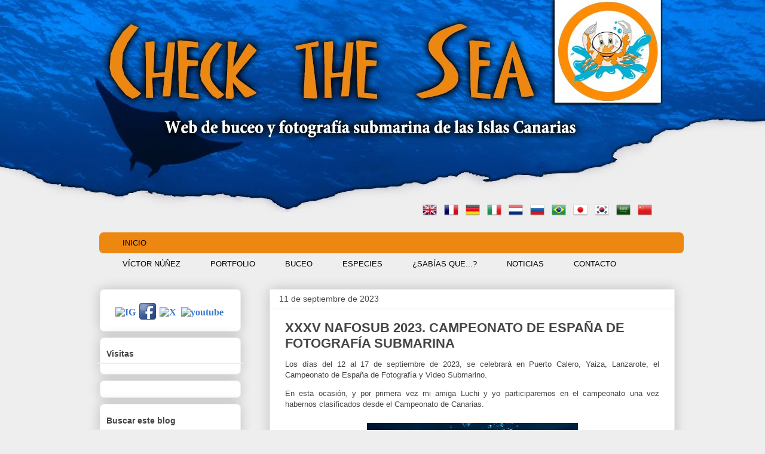

--- FILE ---
content_type: text/html; charset=UTF-8
request_url: http://www.checkthesea.com/2023/09/xxxv-nafosub-2023-campeonato-de-espana.html
body_size: 20975
content:
<!DOCTYPE html>
<html class='v2' dir='ltr' xmlns='http://www.w3.org/1999/xhtml' xmlns:b='http://www.google.com/2005/gml/b' xmlns:data='http://www.google.com/2005/gml/data' xmlns:expr='http://www.google.com/2005/gml/expr'>
<head>
<link href='https://www.blogger.com/static/v1/widgets/335934321-css_bundle_v2.css' rel='stylesheet' type='text/css'/>
<meta content='IE=7' http-equiv='X-UA-Compatible'/>
<meta content='IE=8' http-equiv='X-UA-Compatible'/>
<meta content='IE=9' http-equiv='X-UA-Compatible'/>
<meta content='IE=EmulateIE7' http-equiv='X-UA-Compatible'/>
<meta content='width=1100' name='viewport'/>
<meta content='text/html; charset=UTF-8' http-equiv='Content-Type'/>
<meta content='blogger' name='generator'/>
<link href='http://www.checkthesea.com/favicon.ico' rel='icon' type='image/x-icon'/>
<link href='http://www.checkthesea.com/2023/09/xxxv-nafosub-2023-campeonato-de-espana.html' rel='canonical'/>
<link rel="alternate" type="application/atom+xml" title="Check the Sea. Web de buceo y fotografía submarina de las Islas Canarias - Atom" href="http://www.checkthesea.com/feeds/posts/default" />
<link rel="alternate" type="application/rss+xml" title="Check the Sea. Web de buceo y fotografía submarina de las Islas Canarias - RSS" href="http://www.checkthesea.com/feeds/posts/default?alt=rss" />
<link rel="service.post" type="application/atom+xml" title="Check the Sea. Web de buceo y fotografía submarina de las Islas Canarias - Atom" href="https://www.blogger.com/feeds/7135180639425989353/posts/default" />

<link rel="alternate" type="application/atom+xml" title="Check the Sea. Web de buceo y fotografía submarina de las Islas Canarias - Atom" href="http://www.checkthesea.com/feeds/8489975717903564907/comments/default" />
<!--Can't find substitution for tag [blog.ieCssRetrofitLinks]-->
<link href='https://blogger.googleusercontent.com/img/b/R29vZ2xl/AVvXsEh7C5JDabT-BHWCOzHbnF398KaGa6NzmmZOtjs2S2qBIr3Yg7wrT2NqwK4LbUbjqcI0krRUfZLIi5_oiXH6lc66fWSWU4tCcjojmp-MNucrOKZORYpkAYbff4TY4NMKbvmmd7DJ_eIdXW4dikYfHu_VTbX1XRNjhp2Mgc5kKWnoq4r6Xy73j5zXnaDwcFED/w353-h530/NAFOSUB%202023.JPG' rel='image_src'/>
<meta content='http://www.checkthesea.com/2023/09/xxxv-nafosub-2023-campeonato-de-espana.html' property='og:url'/>
<meta content='XXXV NAFOSUB 2023. CAMPEONATO DE ESPAÑA DE FOTOGRAFÍA SUBMARINA' property='og:title'/>
<meta content='Los días del 12 al 17 de septiembre de 2023, se celebrará en Puerto Calero, Yaiza, Lanzarote, el Campeonato de España de Fotografía y Video ...' property='og:description'/>
<meta content='https://blogger.googleusercontent.com/img/b/R29vZ2xl/AVvXsEh7C5JDabT-BHWCOzHbnF398KaGa6NzmmZOtjs2S2qBIr3Yg7wrT2NqwK4LbUbjqcI0krRUfZLIi5_oiXH6lc66fWSWU4tCcjojmp-MNucrOKZORYpkAYbff4TY4NMKbvmmd7DJ_eIdXW4dikYfHu_VTbX1XRNjhp2Mgc5kKWnoq4r6Xy73j5zXnaDwcFED/w1200-h630-p-k-no-nu/NAFOSUB%202023.JPG' property='og:image'/>
<title>Check the Sea. Web de buceo y fotografía submarina de las Islas Canarias: XXXV NAFOSUB 2023. CAMPEONATO DE ESPAÑA DE FOTOGRAFÍA SUBMARINA</title>
<style id='page-skin-1' type='text/css'><!--
/*
-----------------------------------------------
Blogger Template Style
Name:     Awesome Inc.
Designer: Tina Chen
URL:      tinachen.org
----------------------------------------------- */
/* Variable definitions
====================
<Variable name="keycolor" description="Main Color" type="color" default="#ffffff"/>
<Group description="Page" selector="body">
<Variable name="body.font" description="Font" type="font"
default="normal normal 13px Arial, Tahoma, Helvetica, FreeSans, sans-serif"/>
<Variable name="body.background.color" description="Background Color" type="color" default="#000000"/>
<Variable name="body.text.color" description="Text Color" type="color" default="#ffffff"/>
</Group>
<Group description="Links" selector=".main-inner">
<Variable name="link.color" description="Link Color" type="color" default="#888888"/>
<Variable name="link.visited.color" description="Visited Color" type="color" default="#444444"/>
<Variable name="link.hover.color" description="Hover Color" type="color" default="#cccccc"/>
</Group>
<Group description="Blog Title" selector=".header h1">
<Variable name="header.font" description="Title Font" type="font"
default="normal bold 40px Arial, Tahoma, Helvetica, FreeSans, sans-serif"/>
<Variable name="header.text.color" description="Title Color" type="color" default="#444444" />
<Variable name="header.background.color" description="Header Background" type="color" default="transparent" />
</Group>
<Group description="Blog Description" selector=".header .description">
<Variable name="description.font" description="Font" type="font"
default="normal normal 14px Arial, Tahoma, Helvetica, FreeSans, sans-serif"/>
<Variable name="description.text.color" description="Text Color" type="color"
default="#444444" />
</Group>
<Group description="Tabs Text" selector=".tabs-inner .widget li a">
<Variable name="tabs.font" description="Font" type="font"
default="normal bold 14px Arial, Tahoma, Helvetica, FreeSans, sans-serif"/>
<Variable name="tabs.text.color" description="Text Color" type="color" default="#444444"/>
<Variable name="tabs.selected.text.color" description="Selected Color" type="color" default="#444444"/>
</Group>
<Group description="Tabs Background" selector=".tabs-outer .PageList">
<Variable name="tabs.background.color" description="Background Color" type="color" default="#141414"/>
<Variable name="tabs.selected.background.color" description="Selected Color" type="color" default="#444444"/>
<Variable name="tabs.border.color" description="Border Color" type="color" default="#eeeeee"/>
</Group>
<Group description="Date Header" selector=".main-inner .widget h2.date-header, .main-inner .widget h2.date-header span">
<Variable name="date.font" description="Font" type="font"
default="normal normal 14px Arial, Tahoma, Helvetica, FreeSans, sans-serif"/>
<Variable name="date.text.color" description="Text Color" type="color" default="#666666"/>
<Variable name="date.border.color" description="Border Color" type="color" default="#eeeeee"/>
</Group>
<Group description="Post Title" selector="h3.post-title, h4, h3.post-title a">
<Variable name="post.title.font" description="Font" type="font"
default="normal bold 22px Arial, Tahoma, Helvetica, FreeSans, sans-serif"/>
<Variable name="post.title.text.color" description="Text Color" type="color" default="#444444"/>
</Group>
<Group description="Post Background" selector=".post">
<Variable name="post.background.color" description="Background Color" type="color" default="#ffffff" />
<Variable name="post.border.color" description="Border Color" type="color" default="#eeeeee" />
<Variable name="post.border.bevel.color" description="Bevel Color" type="color" default="#eeeeee"/>
</Group>
<Group description="Gadget Title" selector="h2">
<Variable name="widget.title.font" description="Font" type="font"
default="normal bold 14px Arial, Tahoma, Helvetica, FreeSans, sans-serif"/>
<Variable name="widget.title.text.color" description="Text Color" type="color" default="#444444"/>
</Group>
<Group description="Gadget Text" selector=".sidebar .widget">
<Variable name="widget.font" description="Font" type="font"
default="normal normal 14px Arial, Tahoma, Helvetica, FreeSans, sans-serif"/>
<Variable name="widget.text.color" description="Text Color" type="color" default="#444444"/>
<Variable name="widget.alternate.text.color" description="Alternate Color" type="color" default="#666666"/>
</Group>
<Group description="Gadget Links" selector=".sidebar .widget">
<Variable name="widget.link.color" description="Link Color" type="color" default="#3778cd"/>
<Variable name="widget.link.visited.color" description="Visited Color" type="color" default="#4d469c"/>
<Variable name="widget.link.hover.color" description="Hover Color" type="color" default="#3778cd"/>
</Group>
<Group description="Gadget Background" selector=".sidebar .widget">
<Variable name="widget.background.color" description="Background Color" type="color" default="#141414"/>
<Variable name="widget.border.color" description="Border Color" type="color" default="#222222"/>
<Variable name="widget.border.bevel.color" description="Bevel Color" type="color" default="#000000"/>
</Group>
<Group description="Sidebar Background" selector=".column-left-inner .column-right-inner">
<Variable name="widget.outer.background.color" description="Background Color" type="color" default="transparent" />
</Group>
<Group description="Images" selector=".main-inner">
<Variable name="image.background.color" description="Background Color" type="color" default="transparent"/>
<Variable name="image.border.color" description="Border Color" type="color" default="transparent"/>
</Group>
<Group description="Feed" selector=".blog-feeds">
<Variable name="feed.text.color" description="Text Color" type="color" default="#444444"/>
</Group>
<Group description="Feed Links" selector=".blog-feeds">
<Variable name="feed.link.color" description="Link Color" type="color" default="#3778cd"/>
<Variable name="feed.link.visited.color" description="Visited Color" type="color" default="#4d469c"/>
<Variable name="feed.link.hover.color" description="Hover Color" type="color" default="#3778cd"/>
</Group>
<Group description="Pager" selector=".blog-pager">
<Variable name="pager.background.color" description="Background Color" type="color" default="#ffffff" />
</Group>
<Group description="Footer" selector=".footer-outer">
<Variable name="footer.background.color" description="Background Color" type="color" default="#ffffff" />
<Variable name="footer.text.color" description="Text Color" type="color" default="#444444" />
</Group>
<Variable name="title.shadow.spread" description="Title Shadow" type="length" default="-1px"/>
<Variable name="body.background" description="Body Background" type="background"
color="#eeeeee"
default="$(color) none repeat scroll top left"/>
<Variable name="body.background.gradient.cap" description="Body Gradient Cap" type="url"
default="none"/>
<Variable name="body.background.size" description="Body Background Size" type="string" default="auto"/>
<Variable name="tabs.background.gradient" description="Tabs Background Gradient" type="url"
default="none"/>
<Variable name="header.background.gradient" description="Header Background Gradient" type="url" default="none" />
<Variable name="header.padding.top" description="Header Top Padding" type="length" default="22px" />
<Variable name="header.margin.top" description="Header Top Margin" type="length" default="0" />
<Variable name="header.margin.bottom" description="Header Bottom Margin" type="length" default="0" />
<Variable name="widget.padding.top" description="Widget Padding Top" type="length" default="8px" />
<Variable name="widget.padding.side" description="Widget Padding Side" type="length" default="15px" />
<Variable name="widget.outer.margin.top" description="Widget Top Margin" type="length" default="0" />
<Variable name="widget.outer.background.gradient" description="Gradient" type="url" default="none" />
<Variable name="widget.border.radius" description="Gadget Border Radius" type="length" default="0" />
<Variable name="outer.shadow.spread" description="Outer Shadow Size" type="length" default="0" />
<Variable name="date.header.border.radius.top" description="Date Header Border Radius Top" type="length" default="0" />
<Variable name="date.header.position" description="Date Header Position" type="length" default="15px" />
<Variable name="date.space" description="Date Space" type="length" default="30px" />
<Variable name="date.position" description="Date Float" type="string" default="static" />
<Variable name="date.padding.bottom" description="Date Padding Bottom" type="length" default="0" />
<Variable name="date.border.size" description="Date Border Size" type="length" default="0" />
<Variable name="date.background" description="Date Background" type="background" color="transparent"
default="$(color) none no-repeat scroll top left" />
<Variable name="date.first.border.radius.top" description="Date First top radius" type="length" default="0" />
<Variable name="date.last.space.bottom" description="Date Last Space Bottom" type="length"
default="20px" />
<Variable name="date.last.border.radius.bottom" description="Date Last bottom radius" type="length" default="0" />
<Variable name="post.first.padding.top" description="First Post Padding Top" type="length" default="0" />
<Variable name="image.shadow.spread" description="Image Shadow Size" type="length" default="0"/>
<Variable name="image.border.radius" description="Image Border Radius" type="length" default="0"/>
<Variable name="separator.outdent" description="Separator Outdent" type="length" default="15px" />
<Variable name="title.separator.border.size" description="Widget Title Border Size" type="length" default="1px" />
<Variable name="list.separator.border.size" description="List Separator Border Size" type="length" default="1px" />
<Variable name="shadow.spread" description="Shadow Size" type="length" default="0"/>
<Variable name="startSide" description="Side where text starts in blog language" type="automatic" default="left"/>
<Variable name="endSide" description="Side where text ends in blog language" type="automatic" default="right"/>
<Variable name="date.side" description="Side where date header is placed" type="string" default="right"/>
<Variable name="pager.border.radius.top" description="Pager Border Top Radius" type="length" default="0" />
<Variable name="pager.space.top" description="Pager Top Space" type="length" default="1em" />
<Variable name="footer.background.gradient" description="Background Gradient" type="url" default="none" />
<Variable name="mobile.background.size" description="Mobile Background Size" type="string"
default="auto"/>
<Variable name="mobile.background.overlay" description="Mobile Background Overlay" type="string"
default="transparent none repeat scroll top left"/>
<Variable name="mobile.button.color" description="Mobile Button Color" type="color" default="#ffffff" />
*/
/* Content
----------------------------------------------- */
body {
font: normal normal 13px Arial, Tahoma, Helvetica, FreeSans, sans-serif;
color: #444444;
background: #eeeeee url(http://2.bp.blogspot.com/-5dvfiQqRwCE/WjgXl8IcjyI/AAAAAAAAMig/II8AJYpktisnPPDNVcGIsFtfREmorhCswCK4BGAYYCw/s0/imagen%2Bfondo%2BWEB%2BNUBES.jpg) no-repeat scroll top center;
}
body, html {
&#160;font: normal normal 13px Arial, Tahoma, Helvetica, FreeSans, sans-serif;
&#160;color: #444444;
&#160;height: 2480px; /*Altura del fondo del header*/
&#160;padding: 0;&#160;
&#160;margin: 0;
}
html {
background: ;
background-repeat: no repeat;
}
html { /*Color del fondo del blog*/
}
a:link {
text-decoration: none;
color: #3778cd;
}
a:visited {
text-decoration: none;
color: #4d469c;
}
a:hover {
text-decoration: underline;
color: #3778cd;
}
.body-fauxcolumn-outer .cap-top {
position: absolute;
z-index: 1;
height: 276px;
width: 100%;
background: transparent none repeat-x scroll top left;
_background-image: none;
}
/* Columns
----------------------------------------------- */
.content-inner {
padding: 0;
}
.header-inner .section {
margin: 0 16px;
}
.tabs-inner .section {
margin: 0 16px;
}
.main-inner {
padding-top: 30px;
}
.main-inner .column-center-inner,
.main-inner .column-left-inner,
.main-inner .column-right-inner {
padding: 0 5px;
}
*+html body .main-inner .column-center-inner {
margin-top: -30px;
}
#layout .main-inner .column-center-inner {
margin-top: 0;
}
/* Header
----------------------------------------------- */
.header-outer {
margin: 0 0 0 0;
background: transparent none repeat scroll 0 0;
}
.Header h1 {
font: normal bold 40px Arial, Tahoma, Helvetica, FreeSans, sans-serif;
color: #444444;
text-shadow: 0 0 -1px #000000;
}
.Header h1 a {
color: #444444;
}
.Header .description {
font: normal normal 14px Arial, Tahoma, Helvetica, FreeSans, sans-serif;
color: #444444;
}
.header-inner .Header .titlewrapper,
.header-inner .Header .descriptionwrapper {
padding-left: 0;
padding-right: 0;
margin-bottom: 0;
}
.header-inner .Header .titlewrapper {
padding-top: 22px;
}
/* Tabs
----------------------------------------------- */
#crosscol ul {z-index: 200; padding:0 !important;}
#crosscol li:hover {position:relative;}
#crosscol ul li {padding:0 !important;}
.tabs-outer {z-index:1;}
/* Headings
----------------------------------------------- */
h2 {
font: normal bold 14px Arial, Tahoma, Helvetica, FreeSans, sans-serif;
color: #444444;
}
/* Widgets
----------------------------------------------- */
.main-inner .section {
margin: 0 27px;
padding: 0;
}
.main-inner .column-left-outer,
.main-inner .column-right-outer {
margin-top: 0;
}
#layout .main-inner .column-left-outer,
#layout .main-inner .column-right-outer {
margin-top: 0;
}
.main-inner .column-left-inner,
.main-inner .column-right-inner {
background: transparent none repeat 0 0;
-moz-box-shadow: 0 0 0 rgba(0, 0, 0, .2);
-webkit-box-shadow: 0 0 0 rgba(0, 0, 0, .2);
-goog-ms-box-shadow: 0 0 0 rgba(0, 0, 0, .2);
box-shadow: 0 0 0 rgba(0, 0, 0, .2);
-moz-border-radius: 0;
-webkit-border-radius: 0;
-goog-ms-border-radius: 0;
border-radius: 0;
}
#layout .main-inner .column-left-inner,
#layout .main-inner .column-right-inner {
margin-top: 0;
}
.sidebar .widget {
font: normal bold 16px 'Times New Roman', Times, FreeSerif, serif;
color: #ff9900;
}
.sidebar .widget a:link {
color: #3778cd;
}
.sidebar .widget a:visited {
color: #4d469c;
}
.sidebar .widget a:hover {
color: #3778cd;
}
.sidebar .widget h2 {
text-shadow: 0 0 -1px #000000;
}
.main-inner .widget {
background-color: #ffffff;
border: 1px solid #eeeeee;
padding: 0 15px 15px;
margin: 20px -16px;
-moz-box-shadow: 0 0 20px rgba(0, 0, 0, .2);
-webkit-box-shadow: 0 0 20px rgba(0, 0, 0, .2);
-goog-ms-box-shadow: 0 0 20px rgba(0, 0, 0, .2);
box-shadow: 0 0 20px rgba(0, 0, 0, .2);
-moz-border-radius: 0;
-webkit-border-radius: 0;
-goog-ms-border-radius: 0;
border-radius: 0;
}
.main-inner .widget h2 {
margin: 0 -15px;
padding: .6em 15px .5em;
border-bottom: 1px solid #eeeeee;
}
.footer-inner .widget h2 {
padding: 0 0 .4em;
border-bottom: 1px solid #eeeeee;
}
.main-inner .widget h2 + div, .footer-inner .widget h2 + div {
border-top: 1px solid #eeeeee;
padding-top: 8px;
}
.main-inner .widget .widget-content {
margin: 0 -15px;
padding: 7px 15px 0;
}
.main-inner .widget ul, .main-inner .widget #ArchiveList ul.flat {
margin: -8px -15px 0;
padding: 0;
list-style: none;
}
.main-inner .widget #ArchiveList {
margin: -8px 0 0;
}
.main-inner .widget ul li, .main-inner .widget #ArchiveList ul.flat li {
padding: .5em 15px;
text-indent: 0;
color: #666666;
border-top: 1px solid #eeeeee;
border-bottom: 1px solid #eeeeee;
}
.main-inner .widget #ArchiveList ul li {
padding-top: .25em;
padding-bottom: .25em;
}
.main-inner .widget ul li:first-child, .main-inner .widget #ArchiveList ul.flat li:first-child {
border-top: none;
}
.main-inner .widget ul li:last-child, .main-inner .widget #ArchiveList ul.flat li:last-child {
border-bottom: none;
}
.post-body {
position: relative;
}
.main-inner .widget .post-body ul {
padding: 0 2.5em;
margin: .5em 0;
list-style: disc;
}
.main-inner .widget .post-body ul li {
padding: 0.25em 0;
margin-bottom: .25em;
color: #444444;
border: none;
}
.footer-inner .widget ul {
padding: 0;
list-style: none;
}
.widget .zippy {
color: #666666;
}
/* Posts
----------------------------------------------- */
body .main-inner .Blog {
padding: 0;
margin-bottom: 1em;
background-color: transparent;
border: none;
-moz-box-shadow: 0 0 0 rgba(0, 0, 0, 0);
-webkit-box-shadow: 0 0 0 rgba(0, 0, 0, 0);
-goog-ms-box-shadow: 0 0 0 rgba(0, 0, 0, 0);
box-shadow: 0 0 0 rgba(0, 0, 0, 0);
}
.main-inner .section:last-child .Blog:last-child {
padding: 0;
margin-bottom: 1em;
}
.main-inner .widget h2.date-header {
margin: 0 -15px 1px;
padding: 0 0 0 0;
font: normal normal 14px Arial, Tahoma, Helvetica, FreeSans, sans-serif;
color: #444444;
background: transparent none no-repeat scroll top left;
border-top: 0 solid transparent;
border-bottom: 1px solid #eeeeee;
-moz-border-radius-topleft: 0;
-moz-border-radius-topright: 0;
-webkit-border-top-left-radius: 0;
-webkit-border-top-right-radius: 0;
border-top-left-radius: 0;
border-top-right-radius: 0;
position: static;
bottom: 100%;
right: 15px;
text-shadow: 0 0 -1px #000000;
}
.main-inner .widget h2.date-header span {
font: normal normal 14px Arial, Tahoma, Helvetica, FreeSans, sans-serif;
display: block;
padding: .5em 15px;
border-left: 0 solid transparent;
border-right: 0 solid transparent;
}
.date-outer {
position: relative;
margin: 30px 0 20px;
padding: 0 15px;
background-color: #ffffff;
border: 1px solid #eeeeee;
-moz-box-shadow: 0 0 20px rgba(0, 0, 0, .2);
-webkit-box-shadow: 0 0 20px rgba(0, 0, 0, .2);
-goog-ms-box-shadow: 0 0 20px rgba(0, 0, 0, .2);
box-shadow: 0 0 20px rgba(0, 0, 0, .2);
-moz-border-radius: 0;
-webkit-border-radius: 0;
-goog-ms-border-radius: 0;
border-radius: 0;
}
.date-outer:first-child {
margin-top: 0;
}
.date-outer:last-child {
margin-bottom: 20px;
-moz-border-radius-bottomleft: 0;
-moz-border-radius-bottomright: 0;
-webkit-border-bottom-left-radius: 0;
-webkit-border-bottom-right-radius: 0;
-goog-ms-border-bottom-left-radius: 0;
-goog-ms-border-bottom-right-radius: 0;
border-bottom-left-radius: 0;
border-bottom-right-radius: 0;
}
.date-posts {
margin: 0 -15px;
padding: 0 15px;
clear: both;
}
.post-outer, .inline-ad {
border-top: 1px solid #eeeeee;
margin: 0 -15px;
padding: 15px 15px;
}
.post-outer {
padding-bottom: 10px;
}
.post-outer:first-child {
padding-top: 0;
border-top: none;
}
.post-outer:last-child, .inline-ad:last-child {
border-bottom: none;
}
.post-body {
position: relative;
}
.post-body img {
padding: 8px;
background: transparent;
border: 1px solid transparent;
-moz-box-shadow: 0 0 0 rgba(0, 0, 0, 0);
-webkit-box-shadow: 0 0 0 rgba(0, 0, 0, 0);
box-shadow: 0 0 0 rgba(0, 0, 0, 0);
-moz-border-radius: 0;
-webkit-border-radius: 0;
border-radius: 0;
}
h3.post-title, h4 {
font: normal bold 22px Arial, Tahoma, Helvetica, FreeSans, sans-serif;
color: #444444;
}
h3.post-title a {
font: normal bold 22px Arial, Tahoma, Helvetica, FreeSans, sans-serif;
color: #444444;
}
h3.post-title a:hover {
color: #3778cd;
text-decoration: underline;
}
.post-header {
margin: 0 0 1em;
}
.post-body {
line-height: 1.4;
}
.post-outer h2 {
color: #444444;
}
.post-footer {
margin: 1.5em 0 0;
}
#blog-pager {
padding: 15px;
font-size: 120%;
background-color: #ffffff;
border: 1px solid #eeeeee;
-moz-box-shadow: 0 0 20px rgba(0, 0, 0, .2);
-webkit-box-shadow: 0 0 20px rgba(0, 0, 0, .2);
-goog-ms-box-shadow: 0 0 20px rgba(0, 0, 0, .2);
box-shadow: 0 0 20px rgba(0, 0, 0, .2);
-moz-border-radius: 0;
-webkit-border-radius: 0;
-goog-ms-border-radius: 0;
border-radius: 0;
-moz-border-radius-topleft: 0;
-moz-border-radius-topright: 0;
-webkit-border-top-left-radius: 0;
-webkit-border-top-right-radius: 0;
-goog-ms-border-top-left-radius: 0;
-goog-ms-border-top-right-radius: 0;
border-top-left-radius: 0;
border-top-right-radius-topright: 0;
margin-top: 1em;
}
.blog-feeds, .post-feeds {
margin: 1em 0;
text-align: center;
color: #444444;
}
.blog-feeds a, .post-feeds a {
color: #3778cd;
}
.blog-feeds a:visited, .post-feeds a:visited {
color: #4d469c;
}
.blog-feeds a:hover, .post-feeds a:hover {
color: #3778cd;
}
.post-outer .comments {
margin-top: 2em;
}
/* Comments
----------------------------------------------- */
.comments .comments-content .icon.blog-author {
background-repeat: no-repeat;
background-image: url([data-uri]);
}
.comments .comments-content .loadmore a {
border-top: 1px solid #999999;
border-bottom: 1px solid #999999;
}
.comments .continue {
border-top: 2px solid #999999;
}
/* Footer
----------------------------------------------- */
.footer-outer {
margin: -20px 0 -1px;
padding: 20px 0 0;
color: #ffffff;
overflow: hidden;
}
.footer-fauxborder-left {
border-top: 1px solid #eeeeee;
background: transparent none repeat scroll 0 0;
-moz-box-shadow: 0 0 20px rgba(0, 0, 0, 0);
-webkit-box-shadow: 0 0 20px rgba(0, 0, 0, 0);
-goog-ms-box-shadow: 0 0 20px rgba(0, 0, 0, 0);
box-shadow: 0 0 20px rgba(0, 0, 0, 0);
margin: 0 -20px;
}
/* Mobile
----------------------------------------------- */
body.mobile {
background-size: auto;
}
.mobile .body-fauxcolumn-outer {
background: transparent none repeat scroll top left;
}
*+html body.mobile .main-inner .column-center-inner {
margin-top: 0;
}
.mobile .main-inner .widget {
padding: 0 0 15px;
}
.mobile .main-inner .widget h2 + div,
.mobile .footer-inner .widget h2 + div {
border-top: none;
padding-top: 0;
}
.mobile .footer-inner .widget h2 {
padding: 0.5em 0;
border-bottom: none;
}
.mobile .main-inner .widget .widget-content {
margin: 0;
padding: 7px 0 0;
}
.mobile .main-inner .widget ul,
.mobile .main-inner .widget #ArchiveList ul.flat {
margin: 0 -15px 0;
}
.mobile .main-inner .widget h2.date-header {
right: 0;
}
.mobile .date-header span {
padding: 0.4em 0;
}
.mobile .date-outer:first-child {
margin-bottom: 0;
border: 1px solid #eeeeee;
-moz-border-radius-topleft: 0;
-moz-border-radius-topright: 0;
-webkit-border-top-left-radius: 0;
-webkit-border-top-right-radius: 0;
-goog-ms-border-top-left-radius: 0;
-goog-ms-border-top-right-radius: 0;
border-top-left-radius: 0;
border-top-right-radius: 0;
}
.mobile .date-outer {
border-color: #eeeeee;
border-width: 0 1px 1px;
}
.mobile .date-outer:last-child {
margin-bottom: 0;
}
.mobile .main-inner {
padding: 0;
}
.mobile .header-inner .section {
margin: 0;
}
.mobile .blog-posts {
padding: 0 10px;
}
.mobile .post-outer, .mobile .inline-ad {
padding: 5px 0;
}
.mobile .tabs-inner .section {
margin: 0 10px;
}
.mobile .main-inner .widget h2 {
margin: 0;
padding: 0;
}
.mobile .main-inner .widget h2.date-header span {
padding: 0;
}
.mobile .main-inner .widget .widget-content {
margin: 0;
padding: 7px 0 0;
}
.mobile #blog-pager {
border: 1px solid transparent;
background: transparent none repeat scroll 0 0;
}
.mobile .main-inner .column-left-inner,
.mobile .main-inner .column-right-inner {
background: transparent none repeat 0 0;
-moz-box-shadow: none;
-webkit-box-shadow: none;
-goog-ms-box-shadow: none;
box-shadow: none;
}
.mobile .date-posts {
margin: 0;
padding: 0;
}
.mobile .footer-fauxborder-left {
margin: 0;
border-top: inherit;
}
.mobile .main-inner .section:last-child .Blog:last-child {
margin-bottom: 0;
}
.mobile-index-contents {
color: #444444;
}
.mobile .mobile-link-button {
background: #3778cd url(//www.blogblog.com/1kt/awesomeinc/tabs_gradient_light.png) repeat scroll 0 0;
}
.mobile-link-button a:link, .mobile-link-button a:visited {
color: #ffffff;
}
.mobile .tabs-inner .PageList .widget-content {
background: transparent;
border-top: 1px solid;
border-color: #999999;
color: #444444;
}
.mobile .tabs-inner .PageList .widget-content .pagelist-arrow {
border-left: 1px solid #999999;
}
/* Menu horizontal con buscador
----------------------------------------------- */
#menuWrapper {
width:99,5%; /* Ancho del menú */
height:35px;
padding-left:14px;
background:#ec8711; /* Color de fondo */
border-radius:7px; /* Bordes redondeados */
}
.menu {
width: 100%;
float: left;
font-family:"Lucida Sans Unicode", "Trebuchet Unicode MS", "Lucida Grande",sans-serif;
font-size:12,5px; /* Tamaño de la fuente */
font-weight:bold;
}
.menu ul {
float:left;
height:0px;
list-style:none;
margin:0;
padding:0;
border-radius: 0px 0px 7px 7px; /* Bordes redondeados del submenú */
}
.menu li{
float:left;
padding:0px;
}
.menu li a{
color:#000000; /* Color de la fuente */
display:block;
font-weight:normal;
line-height:35px;
margin:0px;
padding:0px 25px; /* Espacio entre cada pestaña */
text-align:center;
text-decoration:none;
}
.menu li a:hover, .menu ul li:hover a {
background: #fcb247; /* Color de las pestañas al pasar el cursor */
color:#000000; /* Color del texto al pasar el cursor */
text-decoration:none;
}
.menu li ul {
background:#fcb247; /* Color de fondo del submenú */
display:none;
height:auto;
padding:0px;
margin:0px;
position:absolute;
width:230px; /* Ancho del submenú */
z-index:100;
border-top:1px solid #fff; /* Borde superior del submenú */
}
.menu li:hover ul{
display:block;
}
.menu li li {
display:block;
float:none;
margin:0px;
padding:0px;
width:230px;
}
.menu li:hover li a {
background:none;
border-radius: 0px 0px 0px 0px; /* Borde de las subpestañas */
}
.menu li ul a {
display:block;
height:35px;
font-size:12px;
font-style:normal;
margin:0px;
padding:0px 10px 0px 15px;
text-align:left;
}
.menu li ul a:hover, .menu li ul li:hover a{
background:#ff9900; /* Color de las subpestañas al pasar el cursor */
color:#000000;
text-decoration:none;
}
#search {
width: 200px; /* Ancho del buscador */
height: 22px;
float: right;
text-align: center;
margin-top: 6px;
margin-right: 6px;
/* Imagen de fondo del buscador */
background: url(https://blogger.googleusercontent.com/img/b/R29vZ2xl/AVvXsEiphyZFUF8q3RO2yNeWd41GyHWTh0tXejZ5kZgVP2hyphenhyphenb6w-4j3j6N-6VWjuvsfGD7Rbm_rvA2egcypC2jMjOzZU8ynzQCAxOhkfBkmXG4b45vru7DixcYN_ZQKQ7SRcjfbApEZTffwj1Rw/s1600/search-bar.png) no-repeat;
}
#search-box {
margin-top: 0px;
border: 0px;
background: transparent;
text-align:center;
}
.post-outer {
border: ;
border-radius:7px;
-moz-border-radius:7px;
-webkit-border-radius:7px;
padding:10px;
margin: 10px 0;
}
.column-right-outer .widget, .column-left-outer .widget {
border: ;
border-radius:7px;
-moz-border-radius:7px;
-webkit-border-radius:7px;
padding:10px;
margin: 10px 0;
}
}
--></style>
<style id='template-skin-1' type='text/css'><!--
body {
min-width: 1010px;
}
.content-outer, .content-fauxcolumn-outer, .region-inner {
min-width: 1010px;
max-width: 1010px;
_width: 1010px;
}
.main-inner .columns {
padding-left: 300px;
padding-right: 0px;
}
.main-inner .fauxcolumn-center-outer {
left: 300px;
right: 0px;
/* IE6 does not respect left and right together */
_width: expression(this.parentNode.offsetWidth -
parseInt("300px") -
parseInt("0px") + 'px');
}
.main-inner .fauxcolumn-left-outer {
width: 300px;
}
.main-inner .fauxcolumn-right-outer {
width: 0px;
}
.main-inner .column-left-outer {
width: 300px;
right: 100%;
margin-left: -300px;
}
.main-inner .column-right-outer {
width: 0px;
margin-right: -0px;
}
#layout {
min-width: 0;
}
#layout .content-outer {
min-width: 0;
width: 800px;
}
#layout .region-inner {
min-width: 0;
width: auto;
}
--></style>
<script type='text/javascript'>
summary_noimg = 430;
summary_img = 340;
img_thumb_height = 100;
img_thumb_width = 120;
</script>
<script type='text/javascript'>
//<![CDATA[
function removeHtmlTag(strx,chop){
if(strx.indexOf("<")!=-1)
{
var s = strx.split("<");
for(var i=0;i<s.length;i++){
if(s[i].indexOf(">")!=-1){
s[i] = s[i].substring(s[i].indexOf(">")+1,s[i].length);
}
}
strx = s.join("");
}
chop = (chop < strx.length-1) ? chop : strx.length-2;
while(strx.charAt(chop-1)!=' ' && strx.indexOf(' ',chop)!=-1) chop++;
strx = strx.substring(0,chop-1);
return strx+'...';
}
function createSummaryAndThumb(pID){
var div = document.getElementById(pID);
var imgtag = "";
var img = div.getElementsByTagName("img");
var summ = summary_noimg;
if(img.length>=1) {
imgtag = '<span style="float:left; padding:0px 10px 5px 0px;"><img src="'+img[0].src+'" width="'+img_thumb_width+'px" height="'+img_thumb_height+'px"/></span>';
summ = summary_img;
}
var summary = imgtag + '<div>' + removeHtmlTag(div.innerHTML,summ) + '</div>';
div.innerHTML = summary;
}
//]]>
</script>
<link href='https://www.blogger.com/dyn-css/authorization.css?targetBlogID=7135180639425989353&amp;zx=9c9b83ac-d042-4fbb-b3b0-3eeeff17dc78' media='none' onload='if(media!=&#39;all&#39;)media=&#39;all&#39;' rel='stylesheet'/><noscript><link href='https://www.blogger.com/dyn-css/authorization.css?targetBlogID=7135180639425989353&amp;zx=9c9b83ac-d042-4fbb-b3b0-3eeeff17dc78' rel='stylesheet'/></noscript>
<meta name='google-adsense-platform-account' content='ca-host-pub-1556223355139109'/>
<meta name='google-adsense-platform-domain' content='blogspot.com'/>

<!-- data-ad-client=ca-pub-6881905301555785 -->

</head>
<style type='text/css'>
#navbar-iframe {display: none !important; }
body .navbar {height: 0 !important}
</style>
<body oncontextmenu='return false;' onmousedown='return false;' onselectstart='return false;'>
<div class='navbar section' id='navbar'><div class='widget Navbar' data-version='1' id='Navbar1'><script type="text/javascript">
    function setAttributeOnload(object, attribute, val) {
      if(window.addEventListener) {
        window.addEventListener('load',
          function(){ object[attribute] = val; }, false);
      } else {
        window.attachEvent('onload', function(){ object[attribute] = val; });
      }
    }
  </script>
<div id="navbar-iframe-container"></div>
<script type="text/javascript" src="https://apis.google.com/js/platform.js"></script>
<script type="text/javascript">
      gapi.load("gapi.iframes:gapi.iframes.style.bubble", function() {
        if (gapi.iframes && gapi.iframes.getContext) {
          gapi.iframes.getContext().openChild({
              url: 'https://www.blogger.com/navbar/7135180639425989353?po\x3d8489975717903564907\x26origin\x3dhttp://www.checkthesea.com',
              where: document.getElementById("navbar-iframe-container"),
              id: "navbar-iframe"
          });
        }
      });
    </script><script type="text/javascript">
(function() {
var script = document.createElement('script');
script.type = 'text/javascript';
script.src = '//pagead2.googlesyndication.com/pagead/js/google_top_exp.js';
var head = document.getElementsByTagName('head')[0];
if (head) {
head.appendChild(script);
}})();
</script>
</div></div>
<div class='body-fauxcolumns'>
<div class='fauxcolumn-outer body-fauxcolumn-outer'>
<div class='cap-top'>
<div class='cap-left'></div>
<div class='cap-right'></div>
</div>
<div class='fauxborder-left'>
<div class='fauxborder-right'></div>
<div class='fauxcolumn-inner'>
</div>
</div>
<div class='cap-bottom'>
<div class='cap-left'></div>
<div class='cap-right'></div>
</div>
</div>
</div>
<div class='content'>
<div class='content-fauxcolumns'>
<div class='fauxcolumn-outer content-fauxcolumn-outer'>
<div class='cap-top'>
<div class='cap-left'></div>
<div class='cap-right'></div>
</div>
<div class='fauxborder-left'>
<div class='fauxborder-right'></div>
<div class='fauxcolumn-inner'>
</div>
</div>
<div class='cap-bottom'>
<div class='cap-left'></div>
<div class='cap-right'></div>
</div>
</div>
</div>
<div class='content-outer'>
<div class='content-cap-top cap-top'>
<div class='cap-left'></div>
<div class='cap-right'></div>
</div>
<div class='fauxborder-left content-fauxborder-left'>
<div class='fauxborder-right content-fauxborder-right'></div>
<div class='content-inner'>
<header>
<div class='header-outer'>
<div class='header-cap-top cap-top'>
<div class='cap-left'></div>
<div class='cap-right'></div>
</div>
<div class='fauxborder-left header-fauxborder-left'>
<div class='fauxborder-right header-fauxborder-right'></div>
<div class='region-inner header-inner'>
<div class='header section' id='header'><div class='widget Header' data-version='1' id='Header1'>
<div id='header-inner'>
<a href='http://www.checkthesea.com/' style='display: block'>
<img alt='Check the Sea. Web de buceo y fotografía submarina de las Islas Canarias' height='309px; ' id='Header1_headerimg' src='https://blogger.googleusercontent.com/img/b/R29vZ2xl/AVvXsEjCe2-K5DDPqjXZjfzjHuTwcha_QApTKqhYYCGW4GvCK883rkGCvHzwucnx9ZXQql2VOpm9j_tPKJUn07g4Afgmeq0VPaIw5BVbtAuY1L6A3g5JZ61svIuvLq1RDKPdwiWsNaXe4CSro6d5/s1600/PNG+BLANCO.png' style='display: block' width='1360px; '/>
</a>
</div>
</div><div class='widget HTML' data-version='1' id='HTML5'>
<div class='widget-content'>
<div align="right">
<style>
.google_translate img {
filter:alpha(opacity=100);
-moz-opacity: 1.0;
opacity: 1.0;
border:0;
}
.google_translate:hover img {
filter:alpha(opacity=30);
-moz-opacity: 0.30;
opacity: 0.30;
border:0;
}
.google_translatextra:hover img {
filter:alpha(opacity=0.30);
-moz-opacity: 0.30;
opacity: 0.30;
border:0;
}
</style>
<div>
<a class="google_translate" href="#" target="_blank" rel="nofollow" title="English" onclick="window.open('http://translate.google.com/translate?u='+encodeURIComponent(location.href)+'&langpair=auto%7Cen&hl=en'); return false;"><img alt="English" border="0" align="absbottom" title="English" height="24" src="https://blogger.googleusercontent.com/img/b/R29vZ2xl/AVvXsEjkZx4Ef7PWLL0HSAaa08SpcNLMIY2CegTbb89ylaTjv-R7TBhr6h-vgomj4uAAuPnlyuO_z9zIcLHCKNx2UYldDC6bQAqTbzcXfhQ2o85jkPeZ9oXUlZTceUJT5LjUcWRGgdM-7fLFPSI/s200/United+Kingdom(Great+Britain).png" style="cursor: pointer;margin-right:8px" width="24"/></a>
<a class="google_translate" href="#" target="_blank" rel="nofollow" title="French" onclick="window.open('http://translate.google.com/translate?u='+encodeURIComponent(location.href)+'&langpair=auto%7Cfr&hl=en'); return false;"><img alt="French" border="0" align="absbottom" title="French" height="24" src="https://blogger.googleusercontent.com/img/b/R29vZ2xl/AVvXsEjby13CkLX4XOUpBVuZ1lCoJUnJGiKk7FUeGcNeQAynsYSvyiIl9TReM_GAZ8_7aRRgPQ9TQ1ZceNB7cWmleU3bKXxmNQuWK7UNb6IPUNGGPvfk_g_Ta-zZYAgmRy97BU2rafSAGcDcVCE/s200/France.png" style="cursor: pointer;margin-right:8px" width="24"/></a>
<a class="google_translate" href="#" target="_blank" rel="nofollow" title="German" onclick="window.open('http://translate.google.com/translate?u='+encodeURIComponent(location.href)+'&langpair=auto%7Cde&hl=en'); return false;"><img alt="German" border="0" align="absbottom" title="German" height="24" src="https://blogger.googleusercontent.com/img/b/R29vZ2xl/AVvXsEhg7sNcRcvwQpiFisUcx9B6LatddSD-hKm-qjzB3ri7WKkEzDN5vCVN7mmyo59QJcvqqar6X-MwnglcsFc9IrQk6iK3VYgIkZgWBASkujjhmS_CyVBmQ0CjSKxcTnqJ0mNkgWyktitGRe4/s200/Germany.png" style="cursor: pointer;margin-right:8px" width="24"/></a>
<a class="google_translate" href="#" target="_blank" rel="nofollow" title="Italian" onclick="window.open('http://translate.google.com/translate?u='+encodeURIComponent(location.href)+'&langpair=auto%7Cit&hl=en'); return false;"><img alt="Italian" border="0" align="absbottom" title="Italian" height="24" src="https://blogger.googleusercontent.com/img/b/R29vZ2xl/AVvXsEjbVfwIdZdKBtg16D45HdVZ68buRmj2c4RHvsZ0YHqsYhhWOMcrIBJsyzuaByDUiVgPAPt0udQZ-PrKCBLlgCjYYjoD6fWs2BTMFFtejHENMEYiGBX4CfYe1bBHNVDhr8qkCevqkViTJ9w/s200/Italy.png" style="cursor: pointer;margin-right:8px" width="24"/></a>
<a class="google_translate" href="#" target="_blank" rel="nofollow" title="Dutch" onclick="window.open('http://translate.google.com/translate?u='+encodeURIComponent(location.href)+'&langpair=auto%7Cnl&hl=en'); return false;"><img alt="Dutch" border="0" align="absbottom" title="Dutch" height="24" src="https://blogger.googleusercontent.com/img/b/R29vZ2xl/AVvXsEjtjCtz8eS9SiUoxbx8SsIwDyJbFt3BxpOPdnKhfaGoEyQ7bMyudpDkVg-XmpYsh-Yfn3kE0YpgIe4E-jiuFA_USgiU_CviQ6wlV94Jfy630WzanCSE6XPU4EE2zJcW-gE1LAPAm87Y6ck/s200/Netherlands.png" style="cursor: pointer;margin-right:8px" width="24"/></a>
<a class="google_translate" href="#" target="_blank" rel="nofollow" title="Russian" onclick="window.open('http://translate.google.com/translate?u='+encodeURIComponent(location.href)+'&langpair=auto%7Cru&hl=en'); return false;"><img alt="Russian" border="0" align="absbottom" title="Russian" height="24" src="https://blogger.googleusercontent.com/img/b/R29vZ2xl/AVvXsEjQyIf_YGh8mOeCq2rd1P8V1vLSpp8czfOxSSQUPbouz3AMMxgoAug7i2kgWJyGHeyaMQjSsZO9yW4Gk4pyZLegc8X_ovULIISJkFiyIO9vbvf5fbqjgGMksZQ-MNVjLzulBaBDx_kkdJE/s200/Russian+Federation.png" style="cursor: pointer;margin-right:8px" width="24"/></a>
<a class="google_translate" href="#" target="_blank" rel="nofollow" title="Portuguese" onclick="window.open('http://translate.google.com/translate?u='+encodeURIComponent(location.href)+'&langpair=auto%7Cpt&hl=en'); return false;"><img alt="Portuguese" border="0" align="absbottom" title="Portuguese" height="24" src="https://blogger.googleusercontent.com/img/b/R29vZ2xl/AVvXsEgdohLs_2k9OeSEx8dEs_dAEPY51-n_m84hHZTGpDlcZ2dZOtbH-obfUl2hjWRb4veXGo00JWQYqAULcMoIz35mr_FuFweNyiCpzA0celb7cWj9uvJUw8koh_8mO9BizzdR_2OMi6NxuDo/s200/Brazil.png" style="cursor: pointer;margin-right:8px" width="24"/></a>
<a class="google_translate" href="#" target="_blank" rel="nofollow" title="Japanese" onclick="window.open('http://translate.google.com/translate?u='+encodeURIComponent(location.href)+'&langpair=auto%7Cja&hl=en'); return false;"><img alt="Japanese" border="0" align="absbottom" title="Japanese" height="24" src="https://blogger.googleusercontent.com/img/b/R29vZ2xl/AVvXsEit7HHMASXGvP8Pw1wgHuHVpPXzPrXPdoGpOhktlEwvxCyRNTZacXbzzHqSZfF1uoc7cVO2TmA1w0t-Jw7eMZPN_BhTbo93H2cqCVojnlAnk62UDr8V5D4HR7QgwNCjzDDZI7jfUHxcDIQ/s200/Japan.png" style="cursor: pointer;margin-right:8px" width="24"/></a>
<a class="google_translate" href="#" target="_blank" rel="nofollow" title="Korean" onclick="window.open('http://translate.google.com/translate?u='+encodeURIComponent(location.href)+'&langpair=auto%7Cko&hl=en'); return false;"><img alt="Korean" border="0" align="absbottom" title="Korean" height="24" src="https://blogger.googleusercontent.com/img/b/R29vZ2xl/AVvXsEjIOr1qAkn2UJNhQDUdusFFyiP800EH9ty4yXCEVUqVj9zlsyPdpyzVzeamPRY_mfGRMEsVqslOYSvh4lWGYatHm6zV7YKq7f3JTWtf2KKzgh5zb_nQS1IbEprl1LBgKd8APDc4Z2Zavq8/s200/South+Korea.png" style="cursor: pointer;margin-right:8px" width="24"/></a>
<a class="google_translate" href="#" target="_blank" rel="nofollow" title="Arabic" onclick="window.open('http://translate.google.com/translate?u='+encodeURIComponent(location.href)+'&langpair=auto%7Car&hl=en'); return false;"><img alt="Arabic" border="0" align="absbottom" title="Arabic" height="24" src="https://blogger.googleusercontent.com/img/b/R29vZ2xl/AVvXsEjWFgOOdvcp3OAxg5aj4OfdDzooZ5tIU8qSCF9twT5bdEfNs4pHSsU2_kqRvhiHfkoYu0PSVM7jDKjT1EgvCMKGC7Kg9wqcsFFQVF2VMkDJpq0UsTl8Ze-bPxS6EJfFNA-xi-ftiDL6uOM/s200/Saudi+Arabia.png" style="cursor: pointer;margin-right:8px" width="24"/></a>
<a class="google_translate" href="#" target="_blank" rel="nofollow" title="Chinese Simplified" onclick="window.open('http://translate.google.com/translate?u='+encodeURIComponent(location.href)+'&langpair=auto%7Czh-CN&hl=en'); return false;"><img alt="Chinese Simplified" border="0" align="absbottom" title="Chinese Simplified" height="24" src="https://blogger.googleusercontent.com/img/b/R29vZ2xl/AVvXsEgBZLQ948z5InpKHdZdGtz7yQlYTAZuQZxLv9l8BFwOL-hpyyKrdeWCE_Qiekt5YSvlRFn8MgdFEyWghmOphoTVJ1t495QondSDC13KKZo0T_PHzvX4wgWY4a-ewnR9BaJyih8YQXrNaXY/s200/China.png" style="cursor: pointer;margin-right:8px" width="24"/></a> </div>
<div 0px 0pxâ?? style="â??font-size:10px;margin:8px" 3px></div>

<br/>
</div>
</div>
<div class='clear'></div>
</div></div>
</div>
</div>
<div class='header-cap-bottom cap-bottom'>
<div class='cap-left'></div>
<div class='cap-right'></div>
</div>
</div>
</header>
<div class='tabs-outer'>
<div class='tabs-cap-top cap-top'>
<div class='cap-left'></div>
<div class='cap-right'></div>
</div>
<div class='fauxborder-left tabs-fauxborder-left'>
<div class='fauxborder-right tabs-fauxborder-right'></div>
<div class='region-inner tabs-inner'>
<div class='section' id='crosscol'><div class='widget HTML' data-version='1' id='HTML1'>
<div class='widget-content'>
<div id='menuWrapper'>
<div class='menu'>
<ul>
<li><a href="http://www.checkthesea.com">INICIO</a></li>

<ul>
<li><a href="http://www.checkthesea.com/2015/11/el-equipo.html">VÍCTOR NÚÑEZ</a></li>

<li><a href="#">PORTFOLIO</a>
<ul>
<li><a href="http://www.checkthesea.com/2017/12/fotos-artisticas.html">FOTOS ARTÍSTICAS</a></li>
<li><a 
href="https://www.checkthesea.com/2026/01/seleccion-2025.html">SELECCIÓN 2025</a></li>
<li><a href="https://www.checkthesea.com/2025/01/seleccion-2024.html">SELECCIÓN 2024</a></li>
<li><a href="https://www.checkthesea.com/2024/01/seleccion-2023.html">SELECCIÓN 2023</a></li>
<li><a 
href="http://www.checkthesea.com/2023/01/seleccion-2022.html">SELECCIÓN 2022</a></li>
<li><a 
href="http://www.checkthesea.com/2022/01/seleccion-2021.html">SELECCIÓN 2021</a></li>
<li><a 
href="https://www.checkthesea.com/2020/07/seleccion-2020.html">SELECCIÓN 2020</a></li>
<li><a href="http://www.checkthesea.com/2020/01/seleccion-2019.html">SELECCIÓN 2019</a></li>
<li><a href="https://www.checkthesea.com/2019/01/seleccion-2018.html">SELECCIÓN 2018</a></li>
<li><a href="http://www.checkthesea.com/2018/01/seleccion-2017.html">SELECCIÓN 2017</a></li>
<li><a href="http://www.checkthesea.com/2017/01/seleccion-2016.html">SELECCIÓN 2016</a></li>
<li><a href="http://www.checkthesea.com/2016/01/seleccion-2015.html">SELECCIÓN 2015</a></li>
<li><a href="http://www.checkthesea.com/2015/01/seleccion-2014.html">SELECCIÓN 2014</a></li>
<li><a href="http://www.checkthesea.com/2014/01/seleccion-2013.html">SELECCIÓN 2013</a></li>
<li><a href="http://www.checkthesea.com/2013/03/seleccion-2012.html">SELECCIÓN 2012</a></li>
<li><a href="http://checkthesea.blogspot.com.es/2012/07/seleccion-de-fotos-2011.html">SELECCIÓN 2011</a></li>
</ul>
</li>
<li><a href="#">BUCEO</a>
<ul>
<li><a href="http://checkthesea.blogspot.com.es/search/label/INMERSIONES">INMERSIONES CANARIAS</a></li>
<li><a href="https://www.checkthesea.com/2019/01/mis-viajes.html">MIS VIAJES</a></li>
<li><a href="http://www.checkthesea.com/2013/03/videos.html">VIDEOS</a></li>
<li><a href="http://checkthesea.blogspot.com.es/2012/08/companeros-de-faenas_18.html">COMPAÑEROS</a></li>
<li><a href="http://checkthesea.blogspot.com.es/search/label/CONSEJOS">CONSEJOS</a></li>
</ul>
</li>





<li><a href="http://checkthesea.blogspot.com.es/search/label/ESPECIES%20MARINAS">ESPECIES</a>
<ul>
<li><a href="http://www.checkthesea.com/2013/08/algas.html">ALGAS</a></li>
<li><a href="http://www.checkthesea.com/2013/07/ascidias.html">ASCIDIAS</a></li>
<li><a href="http://www.checkthesea.com/2014/02/briozoos.html">BRIOZOOS</a></li>
<li><a href="http://www.checkthesea.com/2015/09/cetaceos.html">CETÁCEOS</a></li>
<li><a href="http://checkthesea.blogspot.com.es/2012/09/cnidarios-antozoos.html">CORALES Y ANÉMONAS</a></li>
<li><a href="http://checkthesea.blogspot.com.es/2012/09/crustaceos.html">CRUSTÁCEOS</a></li>
<li><a href="http://www.checkthesea.com/2013/10/ctenoforos.html">CTENÓFOROS</a></li>
<li><a href="http://checkthesea.blogspot.com.es/2012/09/esponjas-tunicados.html">ESPONJAS</a></li>
<li><a href="http://checkthesea.blogspot.com.es/2012/09/equinodermos.html">ESTRELLAS Y ERIZOS</a></li>
<li><a href="http://checkthesea.blogspot.com.es/2012/09/gusanos-anelidos.html">GUSANOS</a></li>
<li><a href="http://checkthesea.blogspot.com.es/2012/10/cnidarios-medusas.html">MEDUSAS</a></li>
<li><a href="http://checkthesea.blogspot.com.es/2012/09/moluscos.html">MOLUSCOS</a></li>
<li><a href="http://checkthesea.blogspot.com.es/2012/09/peces-cartilaginosos.html">PECES CARTILAGINOSOS</a></li>
<li><a href="http://checkthesea.blogspot.com.es/2012/09/peces-oseos.html">PECES ÓSEOS</a></li>
<li><a href="http://www.checkthesea.com/2015/11/plantas-marinas.html">PLANTAS MARINAS</a></li>
<li><a href="http://checkthesea.blogspot.com.es/2012/10/taliaceos.html">TALIÁCEOS</a></li>
<li><a href="http://checkthesea.blogspot.com.es/2012/09/tortugas-quelonioideos.html">TORTUGAS</a></li>

</ul>


<li><a href="http://checkthesea.blogspot.com.es/search/label/&#191;SABÍAS%20QUE...%3F">&#191;SABÍAS QUE...?</a></li>
<li><a href="http://checkthesea.blogspot.com.es/search/label/NOTICIAS/">NOTICIAS</a></li>
<li> <a href="mailto:info@checkthesea.com">CONTACTO</a> </li>
</li></ul></ul></div></div>
</div>
<div class='clear'></div>
</div></div>
<div class='no-items section' id='crosscol-overflow'></div>
</div>
</div>
<div class='tabs-cap-bottom cap-bottom'>
<div class='cap-left'></div>
<div class='cap-right'></div>
</div>
</div>
<div class='main-outer'>
<div class='main-cap-top cap-top'>
<div class='cap-left'></div>
<div class='cap-right'></div>
</div>
<div class='fauxborder-left main-fauxborder-left'>
<div class='fauxborder-right main-fauxborder-right'></div>
<div class='region-inner main-inner'>
<div class='columns fauxcolumns'>
<div class='fauxcolumn-outer fauxcolumn-center-outer'>
<div class='cap-top'>
<div class='cap-left'></div>
<div class='cap-right'></div>
</div>
<div class='fauxborder-left'>
<div class='fauxborder-right'></div>
<div class='fauxcolumn-inner'>
</div>
</div>
<div class='cap-bottom'>
<div class='cap-left'></div>
<div class='cap-right'></div>
</div>
</div>
<div class='fauxcolumn-outer fauxcolumn-left-outer'>
<div class='cap-top'>
<div class='cap-left'></div>
<div class='cap-right'></div>
</div>
<div class='fauxborder-left'>
<div class='fauxborder-right'></div>
<div class='fauxcolumn-inner'>
</div>
</div>
<div class='cap-bottom'>
<div class='cap-left'></div>
<div class='cap-right'></div>
</div>
</div>
<div class='fauxcolumn-outer fauxcolumn-right-outer'>
<div class='cap-top'>
<div class='cap-left'></div>
<div class='cap-right'></div>
</div>
<div class='fauxborder-left'>
<div class='fauxborder-right'></div>
<div class='fauxcolumn-inner'>
</div>
</div>
<div class='cap-bottom'>
<div class='cap-left'></div>
<div class='cap-right'></div>
</div>
</div>
<!-- corrects IE6 width calculation -->
<div class='columns-inner'>
<div class='column-center-outer'>
<div class='column-center-inner'>
<div class='main section' id='main'><div class='widget Blog' data-version='1' id='Blog1'>
<div class='blog-posts hfeed'>
<!--Can't find substitution for tag [defaultAdStart]-->

          <div class="date-outer">
        
<h2 class='date-header'><span>11 de septiembre de 2023</span></h2>

          <div class="date-posts">
        
<div class='post-outer'>
<div class='post hentry' itemscope='itemscope' itemtype='http://schema.org/BlogPosting'>
<a name='8489975717903564907'></a>
<h3 class='post-title entry-title' itemprop='name'>
XXXV NAFOSUB 2023. CAMPEONATO DE ESPAÑA DE FOTOGRAFÍA SUBMARINA
</h3>
<div class='post-header'>
<div class='post-header-line-1'></div>
</div>
<div class='post-body entry-content' id='post-body-8489975717903564907' itemprop='articleBody'>
<p style="text-align: justify;">Los días del 12 al 17 de septiembre de 2023, se celebrará en Puerto Calero, Yaiza, Lanzarote, el Campeonato de España de Fotografía y Video Submarino.</p><p style="text-align: justify;">En esta ocasión, y por primera vez mi amiga Luchi y yo participaremos en el campeonato una vez habernos clasificados desde el Campeonato de Canarias.</p><div class="separator" style="clear: both; text-align: center;"><a href="https://blogger.googleusercontent.com/img/b/R29vZ2xl/AVvXsEh7C5JDabT-BHWCOzHbnF398KaGa6NzmmZOtjs2S2qBIr3Yg7wrT2NqwK4LbUbjqcI0krRUfZLIi5_oiXH6lc66fWSWU4tCcjojmp-MNucrOKZORYpkAYbff4TY4NMKbvmmd7DJ_eIdXW4dikYfHu_VTbX1XRNjhp2Mgc5kKWnoq4r6Xy73j5zXnaDwcFED/s1600/NAFOSUB%202023.JPG" style="margin-left: 1em; margin-right: 1em;"><img border="0" data-original-height="1600" data-original-width="1066" height="530" src="https://blogger.googleusercontent.com/img/b/R29vZ2xl/AVvXsEh7C5JDabT-BHWCOzHbnF398KaGa6NzmmZOtjs2S2qBIr3Yg7wrT2NqwK4LbUbjqcI0krRUfZLIi5_oiXH6lc66fWSWU4tCcjojmp-MNucrOKZORYpkAYbff4TY4NMKbvmmd7DJ_eIdXW4dikYfHu_VTbX1XRNjhp2Mgc5kKWnoq4r6Xy73j5zXnaDwcFED/w353-h530/NAFOSUB%202023.JPG" width="353" /></a></div><div class="separator" style="clear: both; text-align: center;"><br /></div><div class="separator" style="clear: both; text-align: center;"><a href="https://blogger.googleusercontent.com/img/b/R29vZ2xl/AVvXsEhOnDKjJvTNpw_PibRcjvjL1OVL5uUsWAI_lN2ofLjXUJYY7uraRH36aXihWbH0KeyU8bPf7InAbNVFK102LM1YP3w29F5R7TdwtfO1MoVwlTcdlGvadGQRzXsNcYB0fYZVG1gpnE-ZyS6T59eNd4BpCmodvV_6fgMBKn3wcqfB4ekCQxk6ZWKF6xEWZ-Mb/s3088/IMG_0886.JPG" imageanchor="1" style="margin-left: 1em; margin-right: 1em;"><img border="0" data-original-height="3088" data-original-width="2320" height="469" src="https://blogger.googleusercontent.com/img/b/R29vZ2xl/AVvXsEhOnDKjJvTNpw_PibRcjvjL1OVL5uUsWAI_lN2ofLjXUJYY7uraRH36aXihWbH0KeyU8bPf7InAbNVFK102LM1YP3w29F5R7TdwtfO1MoVwlTcdlGvadGQRzXsNcYB0fYZVG1gpnE-ZyS6T59eNd4BpCmodvV_6fgMBKn3wcqfB4ekCQxk6ZWKF6xEWZ-Mb/w352-h469/IMG_0886.JPG" width="352" /></a></div>
<div style='clear: both;'></div>
</div>
<div class='post-footer'>
<div class='post-footer-line post-footer-line-1'><span class='post-author vcard'>
Publicado por
<span class='fn'>
<a href='https://www.blogger.com/profile/02299050318062832190' itemprop='author' rel='author' title='author profile'>
checkthesea
</a>
</span>
</span>
<span class='post-comment-link'>
</span>
<span class='post-icons'>
<span class='item-control blog-admin pid-1975270326'>
<a href='https://www.blogger.com/post-edit.g?blogID=7135180639425989353&postID=8489975717903564907&from=pencil' title='Editar entrada'>
<img alt='' class='icon-action' height='18' src='https://resources.blogblog.com/img/icon18_edit_allbkg.gif' width='18'/>
</a>
</span>
</span>
<div class='post-share-buttons goog-inline-block'>
<a class='goog-inline-block share-button sb-email' href='https://www.blogger.com/share-post.g?blogID=7135180639425989353&postID=8489975717903564907&target=email' target='_blank' title='Enviar por correo electrónico'><span class='share-button-link-text'>Enviar por correo electrónico</span></a><a class='goog-inline-block share-button sb-blog' href='https://www.blogger.com/share-post.g?blogID=7135180639425989353&postID=8489975717903564907&target=blog' onclick='window.open(this.href, "_blank", "height=270,width=475"); return false;' target='_blank' title='Escribe un blog'><span class='share-button-link-text'>Escribe un blog</span></a><a class='goog-inline-block share-button sb-twitter' href='https://www.blogger.com/share-post.g?blogID=7135180639425989353&postID=8489975717903564907&target=twitter' target='_blank' title='Compartir en X'><span class='share-button-link-text'>Compartir en X</span></a><a class='goog-inline-block share-button sb-facebook' href='https://www.blogger.com/share-post.g?blogID=7135180639425989353&postID=8489975717903564907&target=facebook' onclick='window.open(this.href, "_blank", "height=430,width=640"); return false;' target='_blank' title='Compartir con Facebook'><span class='share-button-link-text'>Compartir con Facebook</span></a><a class='goog-inline-block share-button sb-pinterest' href='https://www.blogger.com/share-post.g?blogID=7135180639425989353&postID=8489975717903564907&target=pinterest' target='_blank' title='Compartir en Pinterest'><span class='share-button-link-text'>Compartir en Pinterest</span></a>
</div>
</div>
<div class='post-footer-line post-footer-line-2'><span class='post-labels'>
Etiquetas:
<a href='http://www.checkthesea.com/search/label/NOTICIAS' rel='tag'>NOTICIAS</a>
</span>
</div>
<div class='post-footer-line post-footer-line-3'><span class='post-location'>
</span>
</div>
</div>
</div>
<div class='comments' id='comments'>
<a name='comments'></a>
<h4>No hay comentarios:</h4>
<div id='Blog1_comments-block-wrapper'>
<dl class='avatar-comment-indent' id='comments-block'>
</dl>
</div>
<p class='comment-footer'>
<div class='comment-form'>
<a name='comment-form'></a>
<h4 id='comment-post-message'>Publicar un comentario</h4>
<p>
</p>
<a href='https://www.blogger.com/comment/frame/7135180639425989353?po=8489975717903564907&hl=es&saa=85391&origin=http://www.checkthesea.com' id='comment-editor-src'></a>
<iframe allowtransparency='true' class='blogger-iframe-colorize blogger-comment-from-post' frameborder='0' height='410px' id='comment-editor' name='comment-editor' src='' width='100%'></iframe>
<script src='https://www.blogger.com/static/v1/jsbin/2830521187-comment_from_post_iframe.js' type='text/javascript'></script>
<script type='text/javascript'>
      BLOG_CMT_createIframe('https://www.blogger.com/rpc_relay.html');
    </script>
</div>
</p>
</div>
</div>

        </div></div>
      
<!--Can't find substitution for tag [adEnd]-->
</div>
<div class='blog-pager' id='blog-pager'>
<span id='blog-pager-newer-link'>
<a class='blog-pager-newer-link' href='http://www.checkthesea.com/2023/09/campeones-ccaa-7-clasificados-y-plata.html' id='Blog1_blog-pager-newer-link' title='Entrada más reciente'>Entrada más reciente</a>
</span>
<span id='blog-pager-older-link'>
<a class='blog-pager-older-link' href='http://www.checkthesea.com/2023/08/agaete.html' id='Blog1_blog-pager-older-link' title='Entrada antigua'>Entrada antigua</a>
</span>
<a class='home-link' href='http://www.checkthesea.com/'>Inicio</a>
</div>
<div class='clear'></div>
<div class='post-feeds'>
<div class='feed-links'>
Suscribirse a:
<a class='feed-link' href='http://www.checkthesea.com/feeds/8489975717903564907/comments/default' target='_blank' type='application/atom+xml'>Enviar comentarios (Atom)</a>
</div>
</div>
</div></div>
</div>
</div>
<div class='column-left-outer'>
<div class='column-left-inner'>
<aside>
<div class='sidebar section' id='sidebar-left-1'><div class='widget HTML' data-version='1' id='HTML9'>
<div class='widget-content'>
<div align="center">
<table>
<tr>
   <td>
<a href="https://www.instagram.com/checkthesea/"><img src="https://i.ibb.co/WgPPQy9/IG.png" alt="IG" border="0"width=32 height=32  /></a>

   
     <td>
<a href="https://www.facebook.com/CheckTheSea/?locale=es_ES"><img src="https://blogger.googleusercontent.com/img/b/R29vZ2xl/AVvXsEhQ_QRtrorLAa2qNQkshlSoDDpbxgGuQyQLtVHdiNeAN_MTLFLY66dUi2dZoHmoejdZ0mYv7ETMcRL8V_Ojj1iAbKS6Ld6FwxXZCmAby8rsCkskWm3L714boQNKxJSsICfRbcKLWvDDJ5Ia/s32/facebook32.png"width=32 height=32  />
     </a></td>
     <td>
<a href="https://x.com/ChecktheSea"><img src="https://i.ibb.co/yPt3MYn/X.png" alt="X" border="0"width=32 height=32 alt="Síguenos en Twitter" /></a>
      </td>
      <td>

      <td>
<a href="http://www.youtube.com/channel/UCxDXkgi-tkAhxbO9ENeP-VA" target="_blank"><img src="https://i.ibb.co/RB8Zv2x/youtube.png" alt="youtube" width=32 height=32  />
      </a></td>
<td>

</td></td></td></tr>
</table>
</div>
</div>
<div class='clear'></div>
</div><div class='widget Stats' data-version='1' id='Stats1'>
<h2>Visitas</h2>
<div class='widget-content'>
<div id='Stats1_content' style='display: none;'>
<span class='counter-wrapper graph-counter-wrapper' id='Stats1_totalCount'>
</span>
<div class='clear'></div>
</div>
</div>
</div><div class='widget HTML' data-version='1' id='HTML2'>
<div class='widget-content'>
<script type="text/javascript" src="http://jk.revolvermaps.com/r.js"></script><script type="text/javascript">rm_f1st('7','180','true','true','000000','ad1uzjwyk66','true','007eff');</script><noscript><applet codebase="http://rk.revolvermaps.com/j" code="core.RE" width="180" height="180" archive="g.jar"><param name="cabbase" value="g.cab" /><param name="r" value="true" /><param name="n" value="true" /><param name="i" value="ad1uzjwyk66" /><param name="m" value="7" /><param name="s" value="180" /><param name="c" value="007eff" /><param name="v" value="true" /><param name="b" value="000000" /><param name="rfc" value="true" /></applet></noscript>
</div>
<div class='clear'></div>
</div><div class='widget BlogSearch' data-version='1' id='BlogSearch1'>
<h2 class='title'>Buscar este blog</h2>
<div class='widget-content'>
<div id='BlogSearch1_form'>
<form action='http://www.checkthesea.com/search' class='gsc-search-box' target='_top'>
<table cellpadding='0' cellspacing='0' class='gsc-search-box'>
<tbody>
<tr>
<td class='gsc-input'>
<input autocomplete='off' class='gsc-input' name='q' size='10' title='search' type='text' value=''/>
</td>
<td class='gsc-search-button'>
<input class='gsc-search-button' title='search' type='submit' value='Buscar'/>
</td>
</tr>
</tbody>
</table>
</form>
</div>
</div>
<div class='clear'></div>
</div></div>
<table border='0' cellpadding='0' cellspacing='0' class='section-columns columns-2'>
<tbody>
<tr>
<td class='first columns-cell'>
<div class='sidebar no-items section' id='sidebar-left-2-1'></div>
</td>
<td class='columns-cell'>
<div class='sidebar no-items section' id='sidebar-left-2-2'></div>
</td>
</tr>
</tbody>
</table>
<div class='sidebar section' id='sidebar-left-3'><div class='widget FeaturedPost' data-version='1' id='FeaturedPost1'>
<h2 class='title'>Entradas destacadas</h2>
<div class='post-summary'>
<h3><a href='http://www.checkthesea.com/2025/01/seleccion-2024.html'>SELECCIÓN 2024</a></h3>
<p>
&#161;Feliz año nuevo amigos! El año 2024 comenzó con una Mención de Honor en el XXXIV Memorial María Luisa, en categoría mundo subacuático; Subc...
</p>
<img class='image' src='https://blogger.googleusercontent.com/img/b/R29vZ2xl/AVvXsEh9tcbhRS7mGNShSpYjxcU04G-QOWprJNxTBhBZV88T5FlNtkcBkyG1sEldQCHNf3sGpKjRd2Acq7jyu_vfcI77d9kURol4R_U3Kt7T_5R5BKDzqfm_1erlvv7sQ8Y7CZ86cn2ut-UbFoN0AJbHJvM0i_MMz8fLZS0utbjBJlByhi-lQuWzGddp0ojjHgnI/w207-h311/_DSC3119.jpg'/>
</div>
<style type='text/css'>
    .image {
      width: 100%;
    }
  </style>
<div class='clear'></div>
</div><div class='widget Image' data-version='1' id='Image9'>
<div class='widget-content'>
<a href='https://www.checkthesea.com/2024/11/baja-california.html'>
<img alt='' height='236' id='Image9_img' src='https://blogger.googleusercontent.com/img/a/AVvXsEixrA5dF1xgVYzfQcqSA1J0M5V_HAYcdGv-vidEXvOJNHFQeVCzRIcFs7AxLoJQmYbt7UFlX6dK5b6VUL9BwO7rsKLnmJHVw2vInjAa0WgB_S52lLgTbKQORDculbFTmD1--POi3GJVuhcVQQ0R0c40SnJwkotHpPhAD5mAQm0i5-T_QWg7OoltFFq24-4v=s236' width='236'/>
</a>
<br/>
</div>
<div class='clear'></div>
</div><div class='widget Image' data-version='1' id='Image4'>
<h2>INMERSIONES TENERIFE</h2>
<div class='widget-content'>
<a href='http://checkthesea.blogspot.com.es/2012/08/inmersiones-tenerife.html'>
<img alt='INMERSIONES TENERIFE' height='236' id='Image4_img' src='https://blogger.googleusercontent.com/img/b/R29vZ2xl/AVvXsEiXGgjpIbSUeka5QoxyFJiEpxxPbdVMAQCd0qpo5ZRBui91KCOph8uzINN9zCbZLVXP1bHuyuTp6AQ1saw8NZrxKjR7ukM9lvHXi-JaIeoBP2BKyMtFNhcUtiODhmBzVrHXcBzmNw3IXWRd/s236/inmersiones+tenerife+logo+copia.jpg' width='236'/>
</a>
<br/>
</div>
<div class='clear'></div>
</div><div class='widget Image' data-version='1' id='Image5'>
<h2>METEOROLOGÍA MARINA</h2>
<div class='widget-content'>
<a href='http://meteonav.aemet.es/MeteoNav/'>
<img alt='METEOROLOGÍA MARINA' height='128' id='Image5_img' src='https://blogger.googleusercontent.com/img/b/R29vZ2xl/AVvXsEh2NAOwqvbGdXHr7JVlO_5BGN0wStfrxeZ9mz03QCBgFmflin9oCHcvH2R1OvXUYWnsXmd11Zw4VE0s_6eWQik6BRII9cGgpe4BLLLfAVizZdk_lwf9Mh67uQOUok0pBwD3jqOEuqXivKqa/s236/meteonav.jpg' width='225'/>
</a>
<br/>
</div>
<div class='clear'></div>
</div></div>
</aside>
</div>
</div>
<div class='column-right-outer'>
<div class='column-right-inner'>
<aside>
</aside>
</div>
</div>
</div>
<div style='clear: both'></div>
<!-- columns -->
</div>
<!-- main -->
</div>
</div>
<div class='main-cap-bottom cap-bottom'>
<div class='cap-left'></div>
<div class='cap-right'></div>
</div>
</div>
<footer>
<div class='footer-outer'>
<div class='footer-cap-top cap-top'>
<div class='cap-left'></div>
<div class='cap-right'></div>
</div>
<div class='fauxborder-left footer-fauxborder-left'>
<div class='fauxborder-right footer-fauxborder-right'></div>
<div class='region-inner footer-inner'>
<div class='foot section' id='footer-1'><div class='widget Image' data-version='1' id='Image12'>
<div class='widget-content'>
<a href='https://dynamicnord.com/es/'>
<img alt='' height='243' id='Image12_img' src='https://blogger.googleusercontent.com/img/a/AVvXsEggBfl1HTI1-ORpC2HHTt4wSWL1ovK3qyNAyivX9dtOlTr3feZm7sk02nYMHvC-EQTfNslVUYG_MPYPDhRIbqO6-LhM5m1fXKOxbNkKqSD6_mt36e_GYrJRL6JhAPV1f1Qvv8NpPOFhKS4UGfJIOsAbDcn6cOxcy4K6m2zdM-cjybmZJg0vBuGVk0FWaa74=s980' width='980'/>
</a>
<br/>
</div>
<div class='clear'></div>
</div></div>
<table border='0' cellpadding='0' cellspacing='0' class='section-columns columns-3'>
<tbody>
<tr>
<td class='first columns-cell'>
<div class='foot section' id='footer-2-1'><div class='widget Image' data-version='1' id='Image13'>
<div class='widget-content'>
<a href='https://divertug.com/'>
<img alt='' height='221' id='Image13_img' src='https://blogger.googleusercontent.com/img/a/AVvXsEhwG6ygAGOtxmEl_hMlZYIjdB0H0MFjiGnMt-N1hIJo_D0eKoOPyYXJSSks7MiHG7kcvfgiQObuB47PqIiCIkAwkjnHC8JeFTFnR4LVg67HehSgiw0M_B8i73khMFR1_zVJyrIvMwbbPB90bRTIr_uUqeqF_BdBH_Nyx0YuZRqIIdcNl9hdAbaUyQMV6SXH=s307' width='307'/>
</a>
<br/>
</div>
<div class='clear'></div>
</div><div class='widget Image' data-version='1' id='Image3'>
<div class='widget-content'>
<a href='http://www.tiburonlibre.es'>
<img alt='' height='221' id='Image3_img' src='https://blogger.googleusercontent.com/img/a/AVvXsEh9JTjQN6R6U4fbJPskC5WbwAeqhSq53KTipndGq9_O25QC2gvbRlrn9qZnbxewZsnVdbMYnesSSnNWm2yObiRF4bhfwwkamQ1ieI9hfJk2dfoFa7pvwSBLUlXWZRoAuZ5VrgHsFDb-WgwLhxbD1V5519MJD_OsXeYnIVzzTPR0FXrKw3EfU98Rsza8ytFn=s307' width='307'/>
</a>
<br/>
</div>
<div class='clear'></div>
</div><div class='widget Image' data-version='1' id='Image14'>
<div class='widget-content'>
<a href='https://www.gobiernodecanarias.org/deportes/'>
<img alt='' height='221' id='Image14_img' src='https://blogger.googleusercontent.com/img/a/AVvXsEj1scwZmrY1h1SJl6TNJoKoujKflSx3TsHgqJaOwy122oI6NDzI_n4Xd5W8pJ13tDxZu4ZOF5sSG11DiGiqjU5i_Eck_XskfksLsEgirTRWlYSDHSAwU_PY2ZD9j-EDSc5uQpakhN9E6oAcziO9yxL7KPzveCtPJqnNP7zMFIEriLXwvYob7OSPA10Vja9x=s307' width='307'/>
</a>
<br/>
</div>
<div class='clear'></div>
</div></div>
</td>
<td class='columns-cell'>
<div class='foot section' id='footer-2-2'><div class='widget Image' data-version='1' id='Image7'>
<div class='widget-content'>
<a href='https://www.chrisbenz.de/es/coleccion.html#startseite'>
<img alt='' height='223' id='Image7_img' src='https://blogger.googleusercontent.com/img/a/AVvXsEhVtn4WRuQ8Tg6biFYc0vpIYLtQ1iy4asel0weXlAMC4Ia-b5R5IyLvWaZcIxP-h5FdsJ7GwgiS2X-goOdDILoWx6RrA_c3dWNg9fcnkxbLydpZuqJ3fLsAWpQO0gpy8QJIwkas9drher_XR3r2_DTwVWhQRRdUmrtFrZNJAicO8J-B3x9NkJPiru_FDP3n=s307' width='307'/>
</a>
<br/>
</div>
<div class='clear'></div>
</div><div class='widget Image' data-version='1' id='Image8'>
<div class='widget-content'>
<a href='https://www.nauticam.com/'>
<img alt='' height='221' id='Image8_img' src='https://blogger.googleusercontent.com/img/a/AVvXsEjDm-QjHMQ8ygGwrwFHa3OOL4GSR3T7QTFNUZ_eeZqqJ_wzsAmbHt1_w8NJE-_ahU35ulkuwEHpbdECvL0O6ltkaze7aWTlvx6_--Rw5xlEZz-WZb6V2GkRc5F-g_5Zqfm1CjP9itlMmwSEG7ITY6RtrMtSKY1POafnvLgPaWHVi_m1_t40GEefj82t7lls=s307' width='307'/>
</a>
<br/>
</div>
<div class='clear'></div>
</div><div class='widget Image' data-version='1' id='Image2'>
<div class='widget-content'>
<a href='http://www.victornuñez.com/'>
<img alt='' height='217' id='Image2_img' src='https://blogger.googleusercontent.com/img/a/AVvXsEhPYRuCpRSwBOyURTUWHovtDdZ-6ch_YQHMee7Mv94m0v_1SQWf-TPROAGTlhp0-DWHTHEZbVjdajyEM7GKE9wY6eke5L7tLtthHt5HoO2ll0N9iUfgu5_V_eqKNNXXjgvDBC1vIOdNY4YZ55OjqW6CQHA2k0BUu49IotGIVJCpNxFodX_ChflLp1R6LUlE=s307' width='307'/>
</a>
<br/>
</div>
<div class='clear'></div>
</div></div>
</td>
<td class='columns-cell'>
<div class='foot section' id='footer-2-3'><div class='widget Image' data-version='1' id='Image10'>
<div class='widget-content'>
<a href='https://scubalamp.com/'>
<img alt='' height='221' id='Image10_img' src='https://blogger.googleusercontent.com/img/a/AVvXsEiMDmiHnsrZW_kSKp_rV8eErKSNDko9tcmRqh3TW5tndzGZVZpptH_rcAAgLSI83yQBQsh8TAWJPXr2Sp0J6tKP1cvkmIdXcMM9Jc2dSC00u8RI1HnOvGAeuZZGYtV3SNVVf_wky0uaJYVW2MwUncxd4R6D2JaMIn9-BRTspphgOXc3Djq9QeE5iPFFeA-t=s307' width='307'/>
</a>
<br/>
</div>
<div class='clear'></div>
</div><div class='widget Image' data-version='1' id='Image6'>
<div class='widget-content'>
<a href='https://ocean-photos.es/es/'>
<img alt='' height='221' id='Image6_img' src='https://blogger.googleusercontent.com/img/a/AVvXsEg7JbAzroCM6r8tervMME_vHjqmRgC1SHHMeOCsaCeobjIikpgfzo6qqwd-DptUPYk0VUvimjzTB0EHr6h72Xms3ggbIFHipXX4UC4w01h9T58qbcUJQ4RmggjDDBjz26JRE1zAB4qs-A24UU1KBV2DakMfybdnY_qR7VRzj7Ajx7iVDUPS5Pucfc5IChuH=s306' width='306'/>
</a>
<br/>
</div>
<div class='clear'></div>
</div><div class='widget Image' data-version='1' id='Image11'>
<div class='widget-content'>
<a href='https://deportelagunero.com/'>
<img alt='' height='707' id='Image11_img' src='https://blogger.googleusercontent.com/img/a/AVvXsEhsxr7pMZPkmBVEutxW7OOB58p_ePFt0FiEatK8WktIn3kKlgLTIy0goa51iPujEWyRRvyARi8kfvcC0-poQTMjBv_70C8uX_nxogk-agi7xLwvZ7pLkPgb9KUALRDlEMYnUfGg1POiv4_q_4ataYvixwzF_TiXxO0q0ahR0kbZNNTTXMq_WG3VCg-pdrpF=s980' width='980'/>
</a>
<br/>
</div>
<div class='clear'></div>
</div></div>
</td>
</tr>
</tbody>
</table>
<!-- outside of the include in order to lock Attribution widget -->
<div class='foot section' id='footer-3'><div class='widget Image' data-version='1' id='Image1'>
<div class='widget-content'>
<img alt='' height='129' id='Image1_img' src='https://blogger.googleusercontent.com/img/a/AVvXsEhN7a_qB4XiEFpFFeqkgKOPZWs_7NaHXo183J7wpf6v_H-Mpj12BCSH-akzkMUyjj1Ufjv8sfQ724FMlS1pCyZi59t_ayi9WNBQzrAqejSlwalsOvhn8IY1I5jAT0gUj6tdoRZmVRfZUXDSNYJCvY0RcRYUHzonWvvGGbvVc9sT1QxRNr9liudfQiIUOL-A=s980' width='980'/>
<br/>
</div>
<div class='clear'></div>
</div><div class='widget HTML' data-version='1' id='HTML3'>
<div class='widget-content'>
<script language="Javascript">

function disableselect(e){

return false

}

function reEnable(){

return true

}

document.onselectstart=new Function ("return false")

if (window.sidebar){

document.onmousedown=disableselect

document.onclick=reEnable

}

</script>
</div>
<div class='clear'></div>
</div><div class='widget HTML' data-version='1' id='HTML7'>
<div class='widget-content'>
<style type="text/css">#blog-pager{font-size:normal;padding:10px 0;clear:both;}
.showpageArea{font-family:verdana,arial,helvetica;color:#000;font-size:11px;margin:10px}
.showpageArea a{color:#000;text-shadow:0 1px 2px #fff;font-weight:700}
.showpageNum a{padding:3px 8px;margin:0 4px;text-decoration:none;border:1px solid #999;-webkit-border-radius:3px;-moz-border-radius:3px;background:#ddd url(https://blogger.googleusercontent.com/img/b/R29vZ2xl/AVvXsEjmq7Dkg49eOxdbv9CLMVJaKgCr_dRVK59P0FyI7pPkuaGw0HvZqxLqFHnxVRWalmChoytkWrSN0Oa1ycbyof4ET0wWDJxNLOefSEcpTvX_vGNm10eUz-xqGDfLQNSjyyfz3l5JVEt67aI/s1600/wp1.jpg) 0 -50px repeat-x}
.showpageNum a:hover{border:1px solid #888;background:#ccc url(https://blogger.googleusercontent.com/img/b/R29vZ2xl/AVvXsEjmq7Dkg49eOxdbv9CLMVJaKgCr_dRVK59P0FyI7pPkuaGw0HvZqxLqFHnxVRWalmChoytkWrSN0Oa1ycbyof4ET0wWDJxNLOefSEcpTvX_vGNm10eUz-xqGDfLQNSjyyfz3l5JVEt67aI/s1600/wp1.jpg) 0 -25px repeat-x}
.showpageOf{margin:0 4px 0 0}
.showpagePoint{color:#fff;text-shadow:0 1px 2px #333;padding:3px 8px;margin:2px;font-weight:700;-webkit-border-radius:3px;-moz-border-radius:3px;border:1px solid #999;background:#666 url(https://blogger.googleusercontent.com/img/b/R29vZ2xl/AVvXsEjmq7Dkg49eOxdbv9CLMVJaKgCr_dRVK59P0FyI7pPkuaGw0HvZqxLqFHnxVRWalmChoytkWrSN0Oa1ycbyof4ET0wWDJxNLOefSEcpTvX_vGNm10eUz-xqGDfLQNSjyyfz3l5JVEt67aI/s1600/wp1.jpg) 0 0 repeat-x;text-decoration:none}</style>
<script style='text/javascript'>
    var numshowpage=7;
    var postperpage =6;
    var upPageWord="Anterior";
    var downPageWord="Siguiente";
    var home_page="/";
    var urlactivepage=location.href;
</script>
<script style='text/javascript' src='http://dl.dropbox.com/u/35784805/Mil%20Trucos%20Blogger/paginacionbloggermtb.js'></script>
</div>
<div class='clear'></div>
</div></div>
</div>
</div>
<div class='footer-cap-bottom cap-bottom'>
<div class='cap-left'></div>
<div class='cap-right'></div>
</div>
</div>
</footer>
<!-- content -->
</div>
</div>
<div class='content-cap-bottom cap-bottom'>
<div class='cap-left'></div>
<div class='cap-right'></div>
</div>
</div>
</div>
<script type='text/javascript'>
    window.setTimeout(function() {
        document.body.className = document.body.className.replace('loading', '');
      }, 10);
  </script>

<script type="text/javascript" src="https://www.blogger.com/static/v1/widgets/719476776-widgets.js"></script>
<script type='text/javascript'>
window['__wavt'] = 'AOuZoY6V3mL_N-FqxOB_O2S0v15XxATZ6A:1769203948996';_WidgetManager._Init('//www.blogger.com/rearrange?blogID\x3d7135180639425989353','//www.checkthesea.com/2023/09/xxxv-nafosub-2023-campeonato-de-espana.html','7135180639425989353');
_WidgetManager._SetDataContext([{'name': 'blog', 'data': {'blogId': '7135180639425989353', 'title': 'Check the Sea. Web de buceo y fotograf\xeda submarina de las Islas Canarias', 'url': 'http://www.checkthesea.com/2023/09/xxxv-nafosub-2023-campeonato-de-espana.html', 'canonicalUrl': 'http://www.checkthesea.com/2023/09/xxxv-nafosub-2023-campeonato-de-espana.html', 'homepageUrl': 'http://www.checkthesea.com/', 'searchUrl': 'http://www.checkthesea.com/search', 'canonicalHomepageUrl': 'http://www.checkthesea.com/', 'blogspotFaviconUrl': 'http://www.checkthesea.com/favicon.ico', 'bloggerUrl': 'https://www.blogger.com', 'hasCustomDomain': true, 'httpsEnabled': true, 'enabledCommentProfileImages': true, 'gPlusViewType': 'FILTERED_POSTMOD', 'adultContent': false, 'analyticsAccountNumber': '', 'encoding': 'UTF-8', 'locale': 'es', 'localeUnderscoreDelimited': 'es', 'languageDirection': 'ltr', 'isPrivate': false, 'isMobile': false, 'isMobileRequest': false, 'mobileClass': '', 'isPrivateBlog': false, 'isDynamicViewsAvailable': true, 'feedLinks': '\x3clink rel\x3d\x22alternate\x22 type\x3d\x22application/atom+xml\x22 title\x3d\x22Check the Sea. Web de buceo y fotograf\xeda submarina de las Islas Canarias - Atom\x22 href\x3d\x22http://www.checkthesea.com/feeds/posts/default\x22 /\x3e\n\x3clink rel\x3d\x22alternate\x22 type\x3d\x22application/rss+xml\x22 title\x3d\x22Check the Sea. Web de buceo y fotograf\xeda submarina de las Islas Canarias - RSS\x22 href\x3d\x22http://www.checkthesea.com/feeds/posts/default?alt\x3drss\x22 /\x3e\n\x3clink rel\x3d\x22service.post\x22 type\x3d\x22application/atom+xml\x22 title\x3d\x22Check the Sea. Web de buceo y fotograf\xeda submarina de las Islas Canarias - Atom\x22 href\x3d\x22https://www.blogger.com/feeds/7135180639425989353/posts/default\x22 /\x3e\n\n\x3clink rel\x3d\x22alternate\x22 type\x3d\x22application/atom+xml\x22 title\x3d\x22Check the Sea. Web de buceo y fotograf\xeda submarina de las Islas Canarias - Atom\x22 href\x3d\x22http://www.checkthesea.com/feeds/8489975717903564907/comments/default\x22 /\x3e\n', 'meTag': '', 'adsenseClientId': 'ca-pub-6881905301555785', 'adsenseHostId': 'ca-host-pub-1556223355139109', 'adsenseHasAds': false, 'adsenseAutoAds': false, 'boqCommentIframeForm': true, 'loginRedirectParam': '', 'view': '', 'dynamicViewsCommentsSrc': '//www.blogblog.com/dynamicviews/4224c15c4e7c9321/js/comments.js', 'dynamicViewsScriptSrc': '//www.blogblog.com/dynamicviews/00d9e3c56f0dbcee', 'plusOneApiSrc': 'https://apis.google.com/js/platform.js', 'disableGComments': true, 'interstitialAccepted': false, 'sharing': {'platforms': [{'name': 'Obtener enlace', 'key': 'link', 'shareMessage': 'Obtener enlace', 'target': ''}, {'name': 'Facebook', 'key': 'facebook', 'shareMessage': 'Compartir en Facebook', 'target': 'facebook'}, {'name': 'Escribe un blog', 'key': 'blogThis', 'shareMessage': 'Escribe un blog', 'target': 'blog'}, {'name': 'X', 'key': 'twitter', 'shareMessage': 'Compartir en X', 'target': 'twitter'}, {'name': 'Pinterest', 'key': 'pinterest', 'shareMessage': 'Compartir en Pinterest', 'target': 'pinterest'}, {'name': 'Correo electr\xf3nico', 'key': 'email', 'shareMessage': 'Correo electr\xf3nico', 'target': 'email'}], 'disableGooglePlus': true, 'googlePlusShareButtonWidth': 0, 'googlePlusBootstrap': '\x3cscript type\x3d\x22text/javascript\x22\x3ewindow.___gcfg \x3d {\x27lang\x27: \x27es\x27};\x3c/script\x3e'}, 'hasCustomJumpLinkMessage': false, 'jumpLinkMessage': 'Leer m\xe1s', 'pageType': 'item', 'postId': '8489975717903564907', 'postImageThumbnailUrl': 'https://blogger.googleusercontent.com/img/b/R29vZ2xl/AVvXsEh7C5JDabT-BHWCOzHbnF398KaGa6NzmmZOtjs2S2qBIr3Yg7wrT2NqwK4LbUbjqcI0krRUfZLIi5_oiXH6lc66fWSWU4tCcjojmp-MNucrOKZORYpkAYbff4TY4NMKbvmmd7DJ_eIdXW4dikYfHu_VTbX1XRNjhp2Mgc5kKWnoq4r6Xy73j5zXnaDwcFED/s72-w353-c-h530/NAFOSUB%202023.JPG', 'postImageUrl': 'https://blogger.googleusercontent.com/img/b/R29vZ2xl/AVvXsEh7C5JDabT-BHWCOzHbnF398KaGa6NzmmZOtjs2S2qBIr3Yg7wrT2NqwK4LbUbjqcI0krRUfZLIi5_oiXH6lc66fWSWU4tCcjojmp-MNucrOKZORYpkAYbff4TY4NMKbvmmd7DJ_eIdXW4dikYfHu_VTbX1XRNjhp2Mgc5kKWnoq4r6Xy73j5zXnaDwcFED/w353-h530/NAFOSUB%202023.JPG', 'pageName': 'XXXV NAFOSUB 2023. CAMPEONATO DE ESPA\xd1A DE FOTOGRAF\xcdA SUBMARINA', 'pageTitle': 'Check the Sea. Web de buceo y fotograf\xeda submarina de las Islas Canarias: XXXV NAFOSUB 2023. CAMPEONATO DE ESPA\xd1A DE FOTOGRAF\xcdA SUBMARINA'}}, {'name': 'features', 'data': {}}, {'name': 'messages', 'data': {'edit': 'Editar', 'linkCopiedToClipboard': 'El enlace se ha copiado en el Portapapeles.', 'ok': 'Aceptar', 'postLink': 'Enlace de la entrada'}}, {'name': 'template', 'data': {'name': 'custom', 'localizedName': 'Personalizado', 'isResponsive': false, 'isAlternateRendering': false, 'isCustom': true}}, {'name': 'view', 'data': {'classic': {'name': 'classic', 'url': '?view\x3dclassic'}, 'flipcard': {'name': 'flipcard', 'url': '?view\x3dflipcard'}, 'magazine': {'name': 'magazine', 'url': '?view\x3dmagazine'}, 'mosaic': {'name': 'mosaic', 'url': '?view\x3dmosaic'}, 'sidebar': {'name': 'sidebar', 'url': '?view\x3dsidebar'}, 'snapshot': {'name': 'snapshot', 'url': '?view\x3dsnapshot'}, 'timeslide': {'name': 'timeslide', 'url': '?view\x3dtimeslide'}, 'isMobile': false, 'title': 'XXXV NAFOSUB 2023. CAMPEONATO DE ESPA\xd1A DE FOTOGRAF\xcdA SUBMARINA', 'description': 'Los d\xedas del 12 al 17 de septiembre de 2023, se celebrar\xe1 en Puerto Calero, Yaiza, Lanzarote, el Campeonato de Espa\xf1a de Fotograf\xeda y Video ...', 'featuredImage': 'https://blogger.googleusercontent.com/img/b/R29vZ2xl/AVvXsEh7C5JDabT-BHWCOzHbnF398KaGa6NzmmZOtjs2S2qBIr3Yg7wrT2NqwK4LbUbjqcI0krRUfZLIi5_oiXH6lc66fWSWU4tCcjojmp-MNucrOKZORYpkAYbff4TY4NMKbvmmd7DJ_eIdXW4dikYfHu_VTbX1XRNjhp2Mgc5kKWnoq4r6Xy73j5zXnaDwcFED/w353-h530/NAFOSUB%202023.JPG', 'url': 'http://www.checkthesea.com/2023/09/xxxv-nafosub-2023-campeonato-de-espana.html', 'type': 'item', 'isSingleItem': true, 'isMultipleItems': false, 'isError': false, 'isPage': false, 'isPost': true, 'isHomepage': false, 'isArchive': false, 'isLabelSearch': false, 'postId': 8489975717903564907}}]);
_WidgetManager._RegisterWidget('_NavbarView', new _WidgetInfo('Navbar1', 'navbar', document.getElementById('Navbar1'), {}, 'displayModeFull'));
_WidgetManager._RegisterWidget('_HeaderView', new _WidgetInfo('Header1', 'header', document.getElementById('Header1'), {}, 'displayModeFull'));
_WidgetManager._RegisterWidget('_HTMLView', new _WidgetInfo('HTML5', 'header', document.getElementById('HTML5'), {}, 'displayModeFull'));
_WidgetManager._RegisterWidget('_HTMLView', new _WidgetInfo('HTML1', 'crosscol', document.getElementById('HTML1'), {}, 'displayModeFull'));
_WidgetManager._RegisterWidget('_BlogView', new _WidgetInfo('Blog1', 'main', document.getElementById('Blog1'), {'cmtInteractionsEnabled': false, 'lightboxEnabled': true, 'lightboxModuleUrl': 'https://www.blogger.com/static/v1/jsbin/1181830541-lbx__es.js', 'lightboxCssUrl': 'https://www.blogger.com/static/v1/v-css/828616780-lightbox_bundle.css'}, 'displayModeFull'));
_WidgetManager._RegisterWidget('_HTMLView', new _WidgetInfo('HTML9', 'sidebar-left-1', document.getElementById('HTML9'), {}, 'displayModeFull'));
_WidgetManager._RegisterWidget('_StatsView', new _WidgetInfo('Stats1', 'sidebar-left-1', document.getElementById('Stats1'), {'title': 'Visitas', 'showGraphicalCounter': true, 'showAnimatedCounter': false, 'showSparkline': false, 'statsUrl': '//www.checkthesea.com/b/stats?style\x3dBLACK_TRANSPARENT\x26timeRange\x3dALL_TIME\x26token\x3dAPq4FmBNYIIE87enfLZaIVwSl3tvoVW3adwtWMYQJbzwJ4ccr6Hs6fyQo-bMducBXFxuVAp4YYUpi_ev6f4vW5aGi13eiBUwuQ'}, 'displayModeFull'));
_WidgetManager._RegisterWidget('_HTMLView', new _WidgetInfo('HTML2', 'sidebar-left-1', document.getElementById('HTML2'), {}, 'displayModeFull'));
_WidgetManager._RegisterWidget('_BlogSearchView', new _WidgetInfo('BlogSearch1', 'sidebar-left-1', document.getElementById('BlogSearch1'), {}, 'displayModeFull'));
_WidgetManager._RegisterWidget('_FeaturedPostView', new _WidgetInfo('FeaturedPost1', 'sidebar-left-3', document.getElementById('FeaturedPost1'), {}, 'displayModeFull'));
_WidgetManager._RegisterWidget('_ImageView', new _WidgetInfo('Image9', 'sidebar-left-3', document.getElementById('Image9'), {'resize': true}, 'displayModeFull'));
_WidgetManager._RegisterWidget('_ImageView', new _WidgetInfo('Image4', 'sidebar-left-3', document.getElementById('Image4'), {'resize': true}, 'displayModeFull'));
_WidgetManager._RegisterWidget('_ImageView', new _WidgetInfo('Image5', 'sidebar-left-3', document.getElementById('Image5'), {'resize': true}, 'displayModeFull'));
_WidgetManager._RegisterWidget('_ImageView', new _WidgetInfo('Image12', 'footer-1', document.getElementById('Image12'), {'resize': true}, 'displayModeFull'));
_WidgetManager._RegisterWidget('_ImageView', new _WidgetInfo('Image13', 'footer-2-1', document.getElementById('Image13'), {'resize': true}, 'displayModeFull'));
_WidgetManager._RegisterWidget('_ImageView', new _WidgetInfo('Image3', 'footer-2-1', document.getElementById('Image3'), {'resize': true}, 'displayModeFull'));
_WidgetManager._RegisterWidget('_ImageView', new _WidgetInfo('Image14', 'footer-2-1', document.getElementById('Image14'), {'resize': true}, 'displayModeFull'));
_WidgetManager._RegisterWidget('_ImageView', new _WidgetInfo('Image7', 'footer-2-2', document.getElementById('Image7'), {'resize': true}, 'displayModeFull'));
_WidgetManager._RegisterWidget('_ImageView', new _WidgetInfo('Image8', 'footer-2-2', document.getElementById('Image8'), {'resize': true}, 'displayModeFull'));
_WidgetManager._RegisterWidget('_ImageView', new _WidgetInfo('Image2', 'footer-2-2', document.getElementById('Image2'), {'resize': true}, 'displayModeFull'));
_WidgetManager._RegisterWidget('_ImageView', new _WidgetInfo('Image10', 'footer-2-3', document.getElementById('Image10'), {'resize': true}, 'displayModeFull'));
_WidgetManager._RegisterWidget('_ImageView', new _WidgetInfo('Image6', 'footer-2-3', document.getElementById('Image6'), {'resize': true}, 'displayModeFull'));
_WidgetManager._RegisterWidget('_ImageView', new _WidgetInfo('Image11', 'footer-2-3', document.getElementById('Image11'), {'resize': true}, 'displayModeFull'));
_WidgetManager._RegisterWidget('_ImageView', new _WidgetInfo('Image1', 'footer-3', document.getElementById('Image1'), {'resize': true}, 'displayModeFull'));
_WidgetManager._RegisterWidget('_HTMLView', new _WidgetInfo('HTML3', 'footer-3', document.getElementById('HTML3'), {}, 'displayModeFull'));
_WidgetManager._RegisterWidget('_HTMLView', new _WidgetInfo('HTML7', 'footer-3', document.getElementById('HTML7'), {}, 'displayModeFull'));
</script>
</body>
<div id='fb-root'></div>
<script>(function(d, s, id) {
  var js, fjs = d.getElementsByTagName(s)[0];
  if (d.getElementById(id)) return;
  js = d.createElement(s); js.id = id;
  js.src = "//connect.facebook.net/es_ES/all.js#xfbml=1";
  fjs.parentNode.insertBefore(js, fjs);
}(document, 'script', 'facebook-jssdk'));</script>
</html>